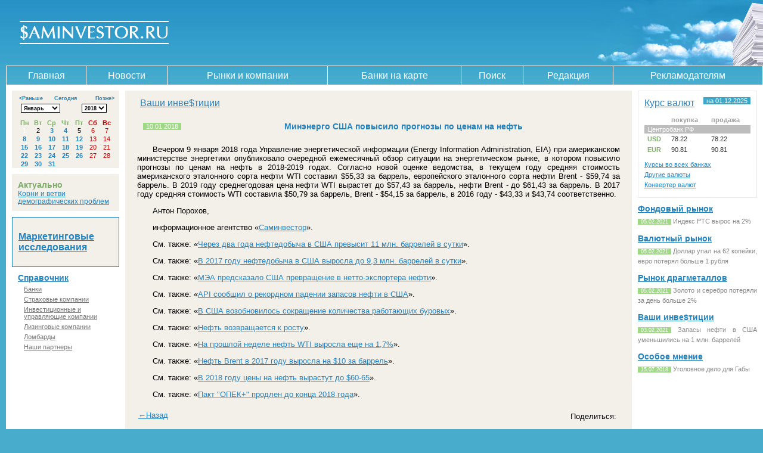

--- FILE ---
content_type: text/html; charset=utf-8
request_url: https://saminvestor.ru/investment/2018/01/10/56037
body_size: 6861
content:
<!DOCTYPE html PUBLIC "-//W3C//DTD XHTML 1.0 Transitional//EN"
"http://www.w3.org/TR/xhtml1/DTD/xhtml1-transitional.dtd">
<html>
<head>
  <title>Минэнерго США повысило прогнозы по ценам на нефть - Saminvestor</title>
	<meta name="verify-v1" content="ReniROBrWRjHl7NTp4P4oUqUOoepiOfOcTiJrg5fd1A=" />
	<meta http-equiv="Content-Type" content="text/html; charset=Windows-1251" />
	<meta name="Keywords" content="Цены на нефть, прогнозы, прогноз цена нефти, цена на нефть прогнозы, прогнозы по ценам на нефть, 2018 год" />
	<meta name="Description" content="В 2018 году среднегодовая цена нефти Brent составит  $59,74 за баррель." />
	<link rel="stylesheet" type="text/css" href="/css/common.css" />
	<link rel="stylesheet" type="text/css" href="/css/main_layout.css" />
	<link rel="stylesheet" type="text/css" href="/css/calendar.css" />
	<link rel="stylesheet" type="text/css" href="/css/exchange.css" />
	<link rel="stylesheet" type="text/css" href="/css/sidelist.css" />
	<link rel="stylesheet" type="text/css" href="/css/faq.css" />
	<link rel="stylesheet" type="text/css" href="/css/map.css" />
	<link rel="stylesheet" type="text/css" href="/css/custom.css" />
	<script type="text/javascript" src="/js/jquery-1.3.2.min.js"></script>
	<style type="text/css">@import "/css/jquery.datepick.css";</style>
	<script type="text/javascript" src="/js/jquery.datepick.js"></script>
	<script type="text/javascript" src="/js/jquery.datepick-ru.js"></script>
	
	<!--<script type="text/javascript" src="/js/jmaps/release/jquery.jmap.min.js"></script>-->
	<script type="text/javascript">newSite = true</script>
	<script type="text/javascript" src="/arxlib/swfobject.js"></script>
	<link rel="alternate" type="application/rss+xml" title="Saminvestor RSS" href="http://feeds.feedburner.com/Saminvestor" />
  
</head>
<body>                                  
<noindex>
<!-- begin of Top100 code
<script id="top100Counter" type="text/javascript" src="http://counter.rambler.ru/top100.jcn?1264375"></script><noscript><img src="http://counter.rambler.ru/top100.cnt?1264375" alt="" width="1" height="1" border="0"/></noscript>
end of Top100 code -->
</noindex>

<table cellpadding="0" cellspacing="0" style="width: 100%;"><tr><td><img src="/i/null.gif" style="height:0; width: 780px" /><table id="header" cellspacing="0">
<tr>
	<td id="logo">
		<a href="/"><img src="/i/logo.gif" alt="Саминвестор" title="Саминвестор" /></a><br />
	</td>

	<td id="bg_header_ads">
		<div id="bannerB">
	</td>
</tr>
</table>
<!-- end: header -->

<div id="topmenu">

	<table cellpadding="0" cellspacing="0" style="width:100%">
	<tr>
		<td style="padding-left:10px">

			<table cellpadding="0" cellspacing="0" class="topmenu">
			<tr>
		    		       <td class=''><a href="/">Главная</a></td>
                            <td class=""><a href="/news/">Новости</a></td>
                            <td class=""><a href="/markets/">Рынки и компании</a></td>
                            <td class="{MAP_ACTIVE}"><a href="/map/">Банки на карте</a></td>
                            <td class=""><a href="/search/" onclick="$('#search').toggle(); return false;">Поиск</a></td>
                            <td class="{COORDS_ACTIVE}"><a href="/coords/">Редакция</a></td>
                            <td class="{SERVICES_ACTIVE}"><a href="/services/">Рекламодателям</a></td>
			</tr>
			</table>

		</td>
	</tr>
	</table>

</div>

<!-- begin: content -->
<table cellpadding="0" cellspacing="0" id="content">
<tr>
	<td id="left" width="180">
	<div id="bannerF1"></div>
<div id='datepick'></div>
<script>
	var calendar_category_id = '11';
	var calendar_category_url = 'investment';
	var calendar_date = '2018-01';
	$('#datepick').datepick({
		yearRange: '-20:0',
		onChangeMonthYear: trackMonth,
		onSelect: pickedDate,
		beforeShowDay: dayLink
	});
	calendarGetDates(0,0);
</script>

<div class="mainnews">
    <h1>Актуально</h1>
    <a href="/news/2025/05/19/76911/">Корни и ветви демографических проблем</a>
</div>


<div class="navcontainer">

<script language="JavaScript" type="text/javascript">
function showItem(id) {
    document.getElementById('list_' + id).className = "parent_on";
}
function hideItem(id) {
    document.getElementById('list_' + id).className = "parent_off";
}
</script>

<div class="maincontext">
    <h2><a href="/context/">Маркетинговые исследования</a></h2>
</div>

<div class="sidelist">
    <h2><a href="/directory/" title="">Справочник</a></h2>
    <ul>			<li onmouseover="showItem('1')" onmouseout="hideItem('1')">
	            <div class="parent_off" id="list_1">
	                <table cellpadding="0" cellspacing="1">
	                   	<tr><td><a href="/directory/c.1.city.all.html" title="Банки: Все города">Все города</a></td></tr>
	                   	<tr><td><a href='/directory/c.1.city.16.html' title='Банки: Безенчук'>Безенчук</a></td></tr><tr><td><a href='/directory/c.1.city.11.html' title='Банки: Волгоград'>Волгоград</a></td></tr><tr><td><a href='/directory/c.1.city.19.html' title='Банки: Екатеринбург'>Екатеринбург</a></td></tr><tr><td><a href='/directory/c.1.city.5.html' title='Банки: Жигулевск'>Жигулевск</a></td></tr><tr><td><a href='/directory/c.1.city.8.html' title='Банки: Кинель'>Кинель</a></td></tr><tr><td><a href='/directory/c.1.city.15.html' title='Банки: Кинель-Черкассы'>Кинель-Черкассы</a></td></tr><tr><td><a href='/directory/c.1.city.31.html' title='Банки: Кострома'>Кострома</a></td></tr><tr><td><a href='/directory/c.1.city.18.html' title='Банки: Москва'>Москва</a></td></tr><tr><td><a href='/directory/c.1.city.13.html' title='Банки: Набережные Челны'>Набережные Челны</a></td></tr><tr><td><a href='/directory/c.1.city.28.html' title='Банки: Нефтегорск'>Нефтегорск</a></td></tr><tr><td><a href='/directory/c.1.city.14.html' title='Банки: Нижний Новгород'>Нижний Новгород</a></td></tr><tr><td><a href='/directory/c.1.city.6.html' title='Банки: Новокуйбышевск'>Новокуйбышевск</a></td></tr><tr><td><a href='/directory/c.1.city.10.html' title='Банки: Оренбург'>Оренбург</a></td></tr><tr><td><a href='/directory/c.1.city.27.html' title='Банки: Отрадный'>Отрадный</a></td></tr><tr><td><a href='/directory/c.1.city.12.html' title='Банки: Пенза'>Пенза</a></td></tr><tr><td><a href='/directory/c.1.city.1.html' title='Банки: Самара'>Самара</a></td></tr><tr><td><a href='/directory/c.1.city.25.html' title='Банки: Санкт-Петербург'>Санкт-Петербург</a></td></tr><tr><td><a href='/directory/c.1.city.29.html' title='Банки: Саратов'>Саратов</a></td></tr><tr><td><a href='/directory/c.1.city.4.html' title='Банки: Сызрань'>Сызрань</a></td></tr><tr><td><a href='/directory/c.1.city.3.html' title='Банки: Тольятти'>Тольятти</a></td></tr><tr><td><a href='/directory/c.1.city.26.html' title='Банки: Ульяновск'>Ульяновск</a></td></tr><tr><td><a href='/directory/c.1.city.17.html' title='Банки: Чапаевск'>Чапаевск</a></td></tr><tr><td><a href='/directory/c.1.city.30.html' title='Банки: Чебоксары'>Чебоксары</a></td></tr>
	                </table>
	            </div>
	            <a href="/directory/c.1.city.1.html">Банки</a>
	        </li>			<li onmouseover="showItem('4')" onmouseout="hideItem('4')">
	            <div class="parent_off" id="list_4">
	                <table cellpadding="0" cellspacing="1">
	                   	<tr><td><a href="/directory/c.4.city.all.html" title="Страховые компании: Все города">Все города</a></td></tr>
	                   	<tr><td><a href='/directory/c.4.city.6.html' title='Страховые компании: Новокуйбышевск'>Новокуйбышевск</a></td></tr><tr><td><a href='/directory/c.4.city.1.html' title='Страховые компании: Самара'>Самара</a></td></tr><tr><td><a href='/directory/c.4.city.4.html' title='Страховые компании: Сызрань'>Сызрань</a></td></tr><tr><td><a href='/directory/c.4.city.3.html' title='Страховые компании: Тольятти'>Тольятти</a></td></tr>
	                </table>
	            </div>
	            <a href="/directory/c.4.city.1.html">Страховые компании</a>
	        </li>			<li onmouseover="showItem('3')" onmouseout="hideItem('3')">
	            <div class="parent_off" id="list_3">
	                <table cellpadding="0" cellspacing="1">
	                   	<tr><td><a href="/directory/c.3.city.all.html" title="Инвестиционные и управляющие компании: Все города">Все города</a></td></tr>
	                   	<tr><td><a href='/directory/c.3.city.1.html' title='Инвестиционные и управляющие компании: Самара'>Самара</a></td></tr><tr><td><a href='/directory/c.3.city.3.html' title='Инвестиционные и управляющие компании: Тольятти'>Тольятти</a></td></tr>
	                </table>
	            </div>
	            <a href="/directory/c.3.city.1.html">Инвестиционные и управляющие компании</a>
	        </li>			<li onmouseover="showItem('5')" onmouseout="hideItem('5')">
	            <div class="parent_off" id="list_5">
	                <table cellpadding="0" cellspacing="1">
	                   	<tr><td><a href="/directory/c.5.city.all.html" title="Лизинговые компании: Все города">Все города</a></td></tr>
	                   	<tr><td><a href='/directory/c.5.city.1.html' title='Лизинговые компании: Самара'>Самара</a></td></tr><tr><td><a href='/directory/c.5.city.3.html' title='Лизинговые компании: Тольятти'>Тольятти</a></td></tr>
	                </table>
	            </div>
	            <a href="/directory/c.5.city.1.html">Лизинговые компании</a>
	        </li>			<li onmouseover="showItem('2')" onmouseout="hideItem('2')">
	            <div class="parent_off" id="list_2">
	                <table cellpadding="0" cellspacing="1">
	                   	<tr><td><a href="/directory/c.2.city.all.html" title="Ломбарды: Все города">Все города</a></td></tr>
	                   	<tr><td><a href='/directory/c.2.city.1.html' title='Ломбарды: Самара'>Самара</a></td></tr>
	                </table>
	            </div>
	            <a href="/directory/c.2.city.1.html">Ломбарды</a>
	        </li>			<li onmouseover="showItem('10')" onmouseout="hideItem('10')">
	            <div class="parent_off" id="list_10">
	                <table cellpadding="0" cellspacing="1">
	                   	<tr><td><a href="/directory/c.10.city.all.html" title="Наши партнеры: Все города">Все города</a></td></tr>
	                   	<tr><td><a href='/directory/c.10.city.16.html' title='Наши партнеры: Безенчук'>Безенчук</a></td></tr><tr><td><a href='/directory/c.10.city.22.html' title='Наши партнеры: Владивосток'>Владивосток</a></td></tr><tr><td><a href='/directory/c.10.city.19.html' title='Наши партнеры: Екатеринбург'>Екатеринбург</a></td></tr><tr><td><a href='/directory/c.10.city.24.html' title='Наши партнеры: Калининград'>Калининград</a></td></tr><tr><td><a href='/directory/c.10.city.21.html' title='Наши партнеры: Краснодар'>Краснодар</a></td></tr><tr><td><a href='/directory/c.10.city.18.html' title='Наши партнеры: Москва'>Москва</a></td></tr><tr><td><a href='/directory/c.10.city.14.html' title='Наши партнеры: Нижний Новгород'>Нижний Новгород</a></td></tr><tr><td><a href='/directory/c.10.city.23.html' title='Наши партнеры: Орел'>Орел</a></td></tr><tr><td><a href='/directory/c.10.city.20.html' title='Наши партнеры: Пермь'>Пермь</a></td></tr><tr><td><a href='/directory/c.10.city.1.html' title='Наши партнеры: Самара'>Самара</a></td></tr><tr><td><a href='/directory/c.10.city.25.html' title='Наши партнеры: Санкт-Петербург'>Санкт-Петербург</a></td></tr><tr><td><a href='/directory/c.10.city.3.html' title='Наши партнеры: Тольятти'>Тольятти</a></td></tr>
	                </table>
	            </div>
	            <a href="/directory/c.10.city.1.html">Наши партнеры</a>
	        </li></ul>
</div>
	<div id="bannerF2"></div>
	<div id="bannerF3"></div>
	<div id="bannerF4"></div>
	<div id="bannerF5"></div>
    </div>

  </td>
	<td id="center" style="text-align: center;">
    <div id="search" style="display: none;">
        <form action="/search/" method="get">
        <table><tr>
            <td width="99%"><input type="text" name="search" value="" class="search" /></td>
            <td width="1%"><input type="submit" value="Найти" class="button" /></td>
        </tr>
		<tr>
		<td colspan="2">
			<input type="checkbox" name="s_all" {S_ALL}> Весь сайт &nbsp; <input type="checkbox" name="s_news" {S_NEWS}> Новости &nbsp; <input type="checkbox" name="s_org" {S_ORG}> Справочник  

		</td>
		</tr>
		</table>
    </form>
</div>
	<div id="bannerC"></div>
  	<div class="box">
  		<div class="insideBox">
  		<table class="news">
<tbody>
<tr>
	<td colspan="3">
	<table>
		<tbody>
		<tr>
			<td class="news_header"><a href="/investment/">Ваши инве$тиции</a>
			</td>
			<td class="news_nav"></td>
		</tr>
		</tbody>
	</table>
	</td>
</tr>
</tbody>
</table><table cellpadding="0" cellspacing="0" class="news">
<tr>
	<td width="02%" class="date"><span class="date bg_green">10.01.2018</span></td>
	<td width="98%"><h2>Минэнерго США повысило прогнозы по ценам на нефть</h2></td>
</tr>
<tr>
	<td colspan="2" style="padding: 0;">
		<div class="pub_text">
		
			<p>Вечером 9 января 2018 года Управление энергетической информации (Energy Information Administration, EIA) при американском министерстве энергетики опубликовало очередной ежемесячный обзор ситуации на энергетическом рынке, в котором повысило прогнозы по ценам на нефть в 2018-2019 годах. Согласно новой оценке ведомства, в текущем году средняя стоимость американского эталонного сорта нефти WTI составил $55,33 за баррель, европейского эталонного сорта нефти Brent - $59,74 за баррель. В 2019 году среднегодовая цена нефти WTI вырастет до $57,43 за баррель, нефти Brent - до $61,43 за баррель. В 2017 году средняя стоимость WTI составила $50,79 за баррель, Brent - $54,15 за баррель, в 2016 году - $43,33 и $43,74 соответственно.</p>
<p>Антон Порохов,</p>
<p>информационное агентство &laquo;<a href="/">Саминвестор</a>&raquo;.</p>
<p>См. также: &laquo;<a href="/investment/2018/01/10/56036">Через два года нефтедобыча в США превысит 11 млн. баррелей в сутки</a>&raquo;.</p>
<p>См. также: &laquo;<a href="/investment/2018/01/10/56035">В 2017 году нефтедобыча в США выросла до 9,3 млн. баррелей в сутки</a>&raquo;.</p>
<p>См. также: &laquo;<a href="/investment/2017/11/14/54791">МЭА предсказало США превращение в нетто-экспортера нефти</a>&raquo;.</p>
<p>См. также: &laquo;<a href="/investment/2018/01/10/56034">API сообщил о рекордном падении запасов нефти в США</a>&raquo;.</p>
<p>См. также: &laquo;<a href="/investment/2018/01/08/55967">В США возобновилось сокращение количества работающих буровых</a>&raquo;.</p>
<p>См. также: &laquo;<a href="/investment/2018/01/09/56007">Нефть возвращается к росту</a>&raquo;.</p>
<p>См. также: &laquo;<a href="/investment/2018/01/08/55975">На прошлой неделе нефть WTI выросла еще на 1,7%</a>&raquo;.</p>
<p>См. также: &laquo;<a href="/investment/2017/12/30/55948">Нефть Brent в 2017 году выросла на $10 за баррель</a>&raquo;.</p>
<p>См. также: &laquo;<a href="/investment/2017/11/09/54700">В 2018 году цены на нефть вырастут до $60-65</a>&raquo;.</p>
<p>См. также: &laquo;<a href="/investment/2017/11/30/55238">Пакт "ОПЕК+" продлен до конца 2018 года</a>&raquo;.</p>                                       
			  
		</div>

		<div class="pub_source">
			
		</div>

		<div style="text-align: center;">

		</div>

		<table style="width: 100%;">
  		<tr>
  			<td style="vertical-align: top; text-align: left; padding-top: 5px;"><a href="javascript:history.back();">&larr;Назад</a></td>
  			<td style="vertical-align: top; text-align: right; padding-top: 5px;">
           <div style="float:right;" class="share42init" data-title="Минэнерго США повысило прогнозы по ценам на нефть" data-description="В 2018 году среднегодовая цена нефти Brent составит  $59,74 за баррель."></div><div style="float:right;padding-top:2px;padding-right:4px;">Поделиться:</div>
           <script type="text/javascript" src="http://saminvestor.ru/share42/share42.js"></script>
  			</td>
  		</tr>
		</table>

	</td>
</tr>
</table><div id="seemore_rel"></div>
      </div>
  	</div>
  <div id="bannerG2">
    <div class="inner">
      
    </div>
  </div>
	</td>
	<td id="right">
		<div>
			<div id="bannerD1"></div>
		</div>

		<div class="exchange">
      <table class="header">
        <tr>
            <th><a href="/currency/" title="Курсы валют">Курс валют</a></th>
            <td><span class="bg_blue">на&nbsp;01.12.2025</span></td>
        </tr>
      </table>
	   <table class="exchange">
    <tr class="caption">
        <th></th>
        <th>покупка</th>
        <th>продажа</th>
    </tr><tr>
        <th colspan="3" class="bankname">
            <a href="http://saminvestor.ru/directory/view/s.327.c.1.city.18.html"> Центробанк РФ</a>
        </th>
	    </tr>
	
	    <tr>
	        <th>USD</th>
	        <td>78.22</td>
	        <td>78.22</td>
	    </tr>
	    <tr>
	        <th>EUR</th>
	        <td>90.81</td>
	        <td>90.81</td>
	    </tr></table>
      <ul>
          <li><a href="/currency/" title="">Курсы во всех банках</a></li>
          <li><a href="/currency/currency_all/" title="">Другие валюты</a></li>
          <li><a href="/currency/exchange/" title="">Конвертер валют</a></li>
      </ul>
    </div>

    <div id="bannerD5"></div>    
		
    <noindex>
		<div id="bannerD2"></div>
		</noindex>

		<ul id="subnav">
		<li>
    <a href="/fund/">Фондовый рынок</a>
        <p class="description">
        <span class="date bg_green">05.02.2021</span> <a href="/fund/2021/02/05/75212/">Индекс РТС вырос на 2%</a>
    </p>
</li>
<li>
    <a href="/marketcurrency/">Валютный рынок</a>
        <p class="description">
        <span class="date bg_green">05.02.2021</span> <a href="/marketcurrency/2021/02/05/75210/">Доллар упал на 62 копейки, евро потерял больше 1 рубля</a>
    </p>
</li>
<li>
    <a href="/metal/">Рынок драгметаллов</a>
        <p class="description">
        <span class="date bg_green">05.02.2021</span> <a href="/metal/2021/02/05/75201/">Золото и серебро потеряли за день больше 2%</a>
    </p>
</li>
<li>
    <a href="/investment/">Ваши инве$тиции</a>
        <p class="description">
        <span class="date bg_green">03.02.2021</span> <a href="/investment/2021/02/03/75161/">Запасы нефти в США уменьшились на 1 млн. баррелей</a>
    </p>
</li>
		<li>
<a href="/opinion/">Особое мнение</a>
	<p class="description">
		<span class="date bg_green">15.07.2018</span>
		<a href="/opinion/2018/07/15/60103/">Уголовное дело для Габы</a>
	</p>
</li>

</ul>
		<div id="bannerD3"></div>
        <div id="bannerD4"></div>
		<div></div>
	</td>
</tr>

<tr>
<td colspan="3" id="left2">
<div id="topmenu2">
<table cellpadding="0" cellspacing="0" class="topmenu2">
			<tr>
		    	    <td class=''><a href="/">Главная</a></td>
                    <td class=""><a href="/news/">Новости</a></td>
                    <td class=""><a href="/markets/">Рынки и компании</a></td>
                    <td class="{MAP_ACTIVE}"><a href="/map/">Банки на карте</a></td>
                    <td><a href="/search/">Поиск</a></td>
                    <td class="{COORDS_ACTIVE}"><a href="/coords/">Редакция</a></td>
                    <td class="{SERVICES_ACTIVE}"><a href="/services/">Рекламодателям</a></td>
			</tr>
</table>
</div>
</td>
</tr>
</table>
<!-- end: content -->



<!-- begin: footer -->
<table cellpadding="0" cellspacing="0" id="footer" border=0>
<tr>
<td id="copyright">
    &copy;&nbsp;2005 Саминвестор<br />
    При использовании материалов гиперссылка на <a href="http://www.saminvestor.ru/">Saminvestor.Ru</a> обязательна

</td>
<td id="ad_bottom">
<div id="bannerG"></div>
</td>

<td id="counter">
<table border="0" cellspacing="5" cellpadding="0">
<tbody>
<tr>
<td style="padding:0;margin:0;"><!--LiveInternet counter-->
<script type="text/javascript"><!--
    document.write('<a href="https://www.liveinternet.ru/click" mce_href="https://www.liveinternet.ru/click" '+
    'target=_blank><img src="https://counter.yadro.ru/hit?t16.10;r'+
    escape(document.referrer)+((typeof(screen)=='undefined')?'':
    ';s'+screen.width+'*'+screen.height+'*'+(screen.colorDepth?
    screen.colorDepth:screen.pixelDepth))+';u'+escape(document.URL)+
    ';'+Math.random()+
    '" mce_src="https://counter.yadro.ru/hit?t16.10;r'+
    escape(document.referrer)+((typeof(screen)=='undefined')?'':
    ';s'+screen.width+'*'+screen.height+'*'+(screen.colorDepth?
    screen.colorDepth:screen.pixelDepth))+';u'+escape(document.URL)+
    ';'+Math.random()+
    '" alt="" title="LiveInternet" '+
    'border=0 width=88 height=31></a>')
// --></script>
<noscript> <a target="_top" href="https://www.liveinternet.ru/click"> <img src="https://counter.yadro.ru/hit?t16.10;r;s1280*800*32;uhttp%3A//saminvestor.ru/;0.13045591341210128" border="0" height="31" width="88" alt="LiveInternet"></a></noscript>
<!--/LiveInternet--></td>
<td style="padding:0;margin:0;"><!--Rating@Mail.ru COUNTER-->
<script type="text/javascript"><!--
    d=document;var a='';a+=';r='+escape(d.referrer)
    js=10
// --></script>

<script type="text/javascript"><!--
    a+=';j='+navigator.javaEnabled()
    js=11
// --></script>
<script type="text/javascript"><!--
    s=screen;a+=';s='+s.width+'*'+s.height
    a+=';d='+(s.colorDepth?s.colorDepth:s.pixelDepth)
    js=12
// --></script>
<script type="text/javascript"><!--
    js=13
// --></script>
<script type="text/javascript"><!--
    d.write('<a href="https://top.mail.ru/jump?from=1041577" mce_href="https://top.mail.ru/jump?from=1041577"'+
    ' target="_top"><img src="https://d4.ce.bf.a0.top.mail.ru/counter'+
    '?id=1041577;t=57;js='+js+a+';rand='+Math.random()+
    '" mce_src="https://d4.ce.bf.a0.top.mail.ru/counter'+
    '?id=1041577;t=57;js='+js+a+';rand='+Math.random()+
    '" alt="Рейтинг@Mail.ru"'+' border="0" height="31" width="88" /></a>')
// --></script>
<noscript> <a target="_top" href="https://top.mail.ru/jump?from=1041577">  <img src="https://d4.ce.bf.a0.top.mail.ru/counter?js=na;id=1041577;t=57" border="0" height="31" width="88" alt="Рейтинг@Mail.ru"></a></noscript> <!--/COUNTER--></td>
</tr>
<tr>

<td style="padding:0;margin:0;">
<noindex>
<!-- begin of Top100 logo 
<a href="https://top100.rambler.ru/home?id=1264375" target="_blank"><img src="https://top100-images.rambler.ru/top100/banner-88x31-rambler-gray2.gif" alt="Rambler's Top100" width="88" height="31" border="0" /></a>
end of Top100 logo -->
</noindex>
</td>

<td style="padding:0;margin:0;"><a href="https://yandex.ru/cy?base=0&amp;host=saminvestor.ru"><img src="https://www.yandex.ru/cycounter?saminvestor.ru" width="88" height="31" alt="Яндекс цитирования" border="0" /></a>
<script type="text/javascript"><!--
var gaJsHost = (("https:" == document.location.protocol) ? "https://ssl." : "http://www.");
document.write(unescape("%3Cscript src='" + gaJsHost + "google-analytics.com/ga.js' type='text/javascript'%3E%3C/script%3E"));
// --></script>
<script type="text/javascript"><!--
try {
var pageTracker = _gat._getTracker("UA-8442905-1");
pageTracker._trackPageview();
} catch(err) {}
// --></script>
</td>
</tr>
</tbody>
</table>

</td>
</tr>
</table>
<div id="ad_links">
<p><a href="../">Saminvestor.Ru</a> &ndash; <a href="../directory/c.1.city.1.html">Банки Самары</a>, <a href="../directory/c.1.city.3.html">банки Тольятти</a>. <a href="../pub/cat.1.html">Новости</a>, <a href="../pub/cat.2.html">аналитика</a>, <a href="../currency">курсы валют</a>, <a href="../map">Банки на карте</a>. 12+</p>

</div>
<!-- end: footer -->

</td></tr></table>
<!-- Yandex.Metrika counter -->
<script type="text/javascript" >
   (function(m,e,t,r,i,k,a){m[i]=m[i]||function(){(m[i].a=m[i].a||[]).push(arguments)};
   m[i].l=1*new Date();k=e.createElement(t),a=e.getElementsByTagName(t)[0],k.async=1,k.src=r,a.parentNode.insertBefore(k,a)})
   (window, document, "script", "https://mc.yandex.ru/metrika/tag.js", "ym");

   ym(61412527, "init", {
        clickmap:true,
        trackLinks:true,
        accurateTrackBounce:true,
        webvisor:true
   });
</script>
<noscript><div style="position: absolute;"><img src="https://mc.yandex.ru/watch/61412527" style="position:absolute; left:-9999px;" alt="" /></div></noscript>
<!-- /Yandex.Metrika counter -->
</body>
</html>

--- FILE ---
content_type: text/html; charset=utf-8
request_url: https://saminvestor.ru/json/json_calendar.php
body_size: 53
content:
{"result":["2018-1-3","2018-1-4","2018-1-8","2018-1-9","2018-1-10","2018-1-11","2018-1-12","2018-1-15","2018-1-16","2018-1-17","2018-1-18","2018-1-19","2018-1-22","2018-1-23","2018-1-24","2018-1-25","2018-1-26","2018-1-29","2018-1-30","2018-1-31"],"result_count":[1,3,7,2,9,1,1,3,1,1,3,6,5,4,8,5,1,5,5,8]}

--- FILE ---
content_type: text/html; charset=utf-8
request_url: https://saminvestor.ru/json/json_calendar.php
body_size: 53
content:
{"result":["2018-1-3","2018-1-4","2018-1-8","2018-1-9","2018-1-10","2018-1-11","2018-1-12","2018-1-15","2018-1-16","2018-1-17","2018-1-18","2018-1-19","2018-1-22","2018-1-23","2018-1-24","2018-1-25","2018-1-26","2018-1-29","2018-1-30","2018-1-31"],"result_count":[1,3,7,2,9,1,1,3,1,1,3,6,5,4,8,5,1,5,5,8]}

--- FILE ---
content_type: text/css
request_url: https://saminvestor.ru/css/common.css
body_size: 728
content:
html, body {
    margin: 0;
    padding: 0;
    font-family: arial, verdana, helvetica, sans-serif;
    font-size: small;
    color: #000;
    background: #48ACCC;
}

img, form {
    margin: 0;
    padding: 0;
    border: 0;
}

p {
    text-align: justify;
}

table.buttons_group {
    margin: 20px 0 0 0;
}

input.button {
    font-size: 80%;
    border: 1px solid #A5ACB2;
    background: #EEE;
    padding: 3px 0;
    cursor: pointer;
    display: block;
}

.center {
    text-align: center;
}

.ad {
    margin: 10px 0;
}

.bg_blue {
    background: #3BA6CA;
}

.bg_green {
    background: #9FD985;
}

a:link, a:visited {
    color: #2383BF;
}

a:active, a:hover {
    color: #189C25;
}

div.box {
    background: #F3F0E9;
}

div.box div.insideBox {
    padding: 0 20px 20px 20px;
    //zoom: 1;
}

div.box div.insideBox p {
    text-indent: 2em;
}

div.box div.insideBox dd p {
    text-indent: 0;
}

span.link {
    color: #2383BF;
    text-decoration: underline;
    cursor: pointer;
}
ul.files li {text-align:left;}

/*#bannerA img,*/
#bannerB  img,
#bannerC  img,
#bannerD1 img,
#bannerD2 img,
#bannerD3 img,
#bannerD4 img,
#bannerD5 img,
#bannerE  img,
#bannerF1 img,
#bannerF2 img,
#bannerF3 img,
#bannerF4 img,
#bannerF5 img,
#bannerG  img {
	border: 1px solid #2791C5;
}

#bannerG2 {
	margin:10px 0;
}

#bannerG2 div.inner {
	width:468px;border: 1px solid #2791C5;margin: 0 auto !important;
}

#bannerB {
	margin-bottom: 15px;
}

#bannerC img, #bannerC iframe {
	margin-bottom: 10px;
}

#bannerD1 img, #bannerD1 iframe, #bannerF1 img, #bannerF1 iframe{
	margin-bottom: 10px;
}

#bannerD2, #bannerD3, #bannerD4, #bannerD5 {
	margin-bottom: 10px;
}

#bannerF2, #bannerF3, #bannerF4, #bannerF5 {
	margin-bottom: 10px;
}

.hasDatepick {
	background-color: #F3F0E9;
}

.datepick-inline {
	/*margin: 0 auto !important;*/
}

#datepick {
	position: relative;
}

.flash-banner {
  position: relative;
}

.flash-banner a img {
  border:0 !important;
}

.flash-banner a {  
    display: block;
    width: 100%;
    height: 100%;
    position: absolute;
    top: 0;
    left: 0;
    z-index: 20;
    background: url("/images/1px.gif");
    overflow: hidden;
}
.flash-banner object {
    position: relative;
    z-index: 1;
}

--- FILE ---
content_type: text/css
request_url: https://saminvestor.ru/css/main_layout.css
body_size: 947
content:
/* header */
table#header {
width: 100%;
height: 142px;
background: url(../i/bg_header.jpg) repeat-x;
}

table#header td {
    vertical-align: top;
}

table#header td#logo {
width: 15%;
padding: 35px 0 0 33px;
color: #A7DCFE;
}

table#header td#logo table { width: 100%; }
table#header td#logo table td {text-align: center;}

table#header td#logo a:link,
table#header td#logo a:visited {
color: #FFF;
}

table#header td#logo a:active,
table#header td#logo a:hover {
color: #FFF;
}

table#header td#bg_header_ads {
    width: 85%;
    vertical-align:middle;
    padding-bottom:32px; /* - menu height */
    background: url(../i/bg_header_ads.jpg) no-repeat 100% 0;
    text-align: center;
}

table#header td#bg_header_ads div {
margin: 0 auto;
}

/* menu */

#topmenu {
		width:100%;
    position: absolute;
    top: 110px;
    background: url(../i/bg_header.jpg) repeat-x bottom;
}

#topmenu table.topmenu{
    width: 100%;
    height: 33px;
    border-top: 1px solid #fff;
    border-bottom: 1px solid #fff;
    border-right: 1px solid #fff;
}
#topmenu table.topmenu td {
    padding: 6px;
    text-align: center;
    border-left: 1px solid #fff;
    line-height: 19px;
}
#topmenu table.topmenu td a {
    text-decoration: none;
    font-size: 120%;
    color: #fff;
    white-space: nowrap;
}

#topmenu table.topmenu td a:hover {
	text-decoration:underline;
}

#topmenu table.topmenu td.active {
    background-color: #fff;
}
#topmenu table.topmenu td.active a,
#topmenu table.topmenu td.active a:hover {
    color: #3d92ad;
    text-decoration:none;
}


/* menu */

#topmenu2 {
		width:100%;
    position: relative;
    /*top: 0px;*/
    background: url(../i/bg_header.jpg) repeat-x bottom;
}

#topmenu2 table.topmenu2{
    width: 100%;
    height: 33px;
    border-top: 1px solid #fff;
    border-bottom: 1px solid #fff;
    border-right: 1px solid #fff;
}
#topmenu2 table.topmenu2 td {
    padding: 6px;
    text-align: center;
    border-left: 1px solid #fff;
    line-height: 19px;
}
#topmenu2 table.topmenu2 td a {
    text-decoration: none;
    font-size: 120%;
    color: #fff;
    white-space: nowrap;
}

#topmenu2 table.topmenu2 td a:hover {
	text-decoration:underline;
}

#topmenu2 table.topmenu2 td{
    background-color: #48ACCC;
}

#topmenu2 table.topmenu2 td.active {
    background-color: #fff;
}

#topmenu2 table.topmenu2 td.active a,
#topmenu2 table.topmenu2 td.active a:hover {
    color: #3d92ad;
    text-decoration:none;
}


/* layout */
table#content {
width: 100%;
background: #FFF;
}

#left {
/*    width: 20%;   */
width: 180px;
    padding: 10px;
    vertical-align: top;
    /*background: url(../i/bg_left_column.gif) no-repeat 0 100% #FFF;*/
    border-left: 10px solid #48ACCC;
}

#left2 {
/*    width: 20%;   */
	width: 0px;
	padding: 0px;
    vertical-align: top;
    /*background: url(../i/bg_left_column.gif) no-repeat 0 100% #FFF;*/
    border-left: 10px solid #48ACCC;
}
#center {
  /*  width: 60%;   */
    padding: 10px 0;
    vertical-align: top;
    height:100%;
}
#right {
  /*  width: 20%; */ width: 200px;
  _width: 120px;
    padding: 10px;
    vertical-align: top;
}

#center h2 {
    font-size: 110%;
    color: #2383bf;
}

/* footer */
#footer {width: 100%;}

#footer td {vertical-align: middle; padding-left: 20px;padding-right: 20px;}

#copyright {
    width: 30%;
    font-size: 90%;
    color: #FFF;
}

#copyright a:link,
#copyright a:visited,
#copyright a:active,
#copyright a:hover {
    color: #FFF;
}

#ad_bottom {
    width: 40%;
    text-align: center;
    font-size: 90%;
    color: #FFF;
}

#ad_links {
    text-align: center;
    font-size: 90%;
    color: #FFF;
    padding: 0 20px;
}

#ad_links p {
    margin-top: 0;
}

#ad_links a:link,
#ad_links a:visited,
#ad_links a:active,
#ad_links a:hover {
    color: #FFF;
}

#counter {
width: 30%;
text-align: right;
padding-top:5px;
}

/* Search */

#search {
    background: #A0D784;
    margin-bottom: 10px;
    padding: 13px 15px;
}
#search form {
    text-align: right;
}
#search form td {
    vertical-align: middle;
}
#search form input {
    display: inline;
}
#search form input.search {
    width: 100%;
}
#search form input.button {
    width: 70px;
    margin-left: 10px;
}


--- FILE ---
content_type: text/css
request_url: https://saminvestor.ru/css/calendar.css
body_size: 207
content:
table#calendar {
    width: 100%;
    margin-bottom: 10px;
    border: 10px solid #F3F0E9;
    background: #F3F0E9;
}
table#calendar th,
table#calendar td {
    padding: 1px 2px;
    font-size: 85%;
    text-align: center;
}
table#calendar th {
    color: #7EAB6A;
}
table#calendar th select,
table#calendar th input
{
    font-size: 85%;
}
table#calendar a {
    font-weight: bold;
    text-decoration: none;
}
table#calendar .vac,
table#calendar .vac a {
    color: #c00 !important;
}
table#calendar td.today {
    background: #49ACCC;
}
table#calendar td.today,
table#calendar td.today a {
    color: #FFF !important;
}


--- FILE ---
content_type: text/css
request_url: https://saminvestor.ru/css/exchange.css
body_size: 432
content:
div.exchange {
    border: 1px solid #EAEAEA;
    padding: 10px;
    margin-bottom: 10px;
}
div.exchange table {
    width: 100%;
    \width: 90%;
    w\idth: 100%;
    border-collapse: collapse;
    margin-bottom: 10px;
}
div.exchange table th {
    font-size: 85%;
    color: #7DAB6A;
    text-align: left;
}
div.exchange table td {
    font-size: 85%;
    color: #353535;
}

div.exchange table.header th {
    font-size: 125%;
    padding: 0;
    font-weight: normal;
}
div.exchange table.header td {
    color: #FFF;
    font-weight: normal;
    padding: 0;
    text-align: right;
    vertical-align: top;
}
div.exchange table.header td span {
    padding: 0 5px;
}

div.exchange table.exchange tr.foo {
    background-color: #fcf9f2;
}
div.exchange table.exchange tr.bar {
    background-color: #f7f4ed;
}
div.exchange table.exchange tr.caption th {
    color: #9E9E9E;
}
div.exchange table.exchange th.bankname {
    font-weight: normal;
    color: #FFF;
    background: #BDBDBD;
    padding: 1px 5px;
}
div.exchange table.exchange th.bankname a:link,
div.exchange table.exchange th.bankname a:visited,
div.exchange table.exchange th.bankname a:active {
    color: #fff;
    text-decoration: none;
}
div.exchange table.exchange th.bankname a:hover {
    text-decoration: underline;
}
div.exchange table.exchange th,
div.exchange table.exchange td {
    padding: 3px 5px;
}
div.exchange table.exchange td b {
    font-weight: normal;
}
div.exchange table.exchange th div,
div.exchange table.exchange td div {
    width: 50%;
    text-align: right;
}
div.exchange table.exchange th div a {
    text-decoration: none;    
    color: #9E9E9E;
}
div.exchange table.exchange th div a:hover {
    text-decoration: underline;    
    color: #189C25;
}
div.exchange table.exchange td div b {
    color: #7DAB6A;
}

div.exchange ul {
    font-size: 85%;
    margin: 0;
    padding: 0;
    list-style: none;
}
div.exchange ul li {
    margin: 5px 0;
    padding: 0;
}


--- FILE ---
content_type: text/css
request_url: https://saminvestor.ru/css/sidelist.css
body_size: 363
content:
div.sidelist {
    margin: 0 0 10px 0;
    padding: 0 10px;
}
div.sidelist h2 {
    margin: 0;
    padding: 0;
    font-size: 110%;
    font-weight: bold;
}
div.sidelist ul {
    margin: 0;
    padding: 0;
    padding-left: 10px;
    list-style: none;
}
div.sidelist ul li {
    font-size: 85%;
    margin: 5px 0;
}
div.sidelist ul li a {
    color: #757575 !important;
}



/* OLD CODE */


ul#subnav
{
font-size: 110%;
font-weight: bold;
margin: 0;
padding: 0;
/*
padding-top: 15px;
*/
list-style: none;
}

ul#subnav li{
margin: 0 0 12px 0;
}

ul#subnav iframe,
{
margin-left: 10px;
}

ul#subnav li p.description
{
font-size: 75%;
line-height: 16px;
font-weight: normal;
color: #888;
margin: 5px 0 0 0;
}

ul#subnav li p.description a:link,
ul#subnav li p.description a:visited,
ul#subnav li p.description a:active
{
color: #888;
text-decoration: none;
}

ul#subnav li p.description a:hover
{
text-decoration: underline;
}

ul#subnav ul {
font-size: 80%;
font-weight: normal;
list-style: none;
margin:0;
padding: 0 0 0 10px;
}

ul#subnav ul li {
margin: 5px 0;
}

ul#subnav ul ul {
font-size: 100%;
font-weight: normal;
list-style: none;
margin: 0 0 5px 0;
padding: 0 0 0 10px;
}

ul#subnav ul a:link,
ul#subnav ul a:visited {
color: #757575;
}

ul#subnav ul a:active,
ul#subnav ul a:hover {
color: #189C25;
}

ul#subnav img {
	margin-top:5px !important;
}


--- FILE ---
content_type: text/css
request_url: https://saminvestor.ru/css/faq.css
body_size: 356
content:
table.faq {
    width: 100%;
}
table.faq td {
    border-top: 1px solid #fff;
    border-bottom: 1px solid #fff;
    padding: 10px 0;
}
table.faq_single td {
    border: 0;
    padding-bottom: 20px;
}
table.faq td.photo {
    width: 5%;
}
table.faq td.name {
    padding-left: 20px;
}
table.faq td.name a {
    text-decoration: none;
}
table.faq td.name span.name {
    font-size: 150%;
}
table.faq td.name span.archive {
    font-size: 120%;
    color: #000;
    line-height: 1.7em;
}

table.faq td.name div.question label,
table.faq td.name div.question input {
    cursor: pointer;
    font-size: 110%;
    vertical-align: middle;
}

table#question_form {
    width: 100%;
}
table#question_form label {
    white-space: nowrap;
}
table#question_form input,
table#question_form textarea {
    width: 100%;
    //width: 90%;
}
table#question_form label {
    white-space: nowrap;
}
table#question_form input#q_confirm {
    display: none;
}

div.faq_qa {
    padding: 20px 10px;
    border-top: 1px solid #fff;
}
div.faq_qa span {
    font-size: 120%;
    margin-bottom: 5px;
    line-height: 2em;
    color: #888;
}
div.faq_qa p {
    margin: 0;
    text-indent: 0 !important;
    padding: 0 2em;
}
div.faq_qa p.name {
    text-align: right;
    color: #888;
}


--- FILE ---
content_type: text/css
request_url: https://saminvestor.ru/css/map.css
body_size: 255
content:
#map {
    width: 100%; height: 650px;margin-bottom:57px;
}

#bank_menu {
    margin-bottom: 1em;
}
#filter_menu {
    margin-bottom: 1.5em;
}

.map_menu h4 {
    margin-bottom: 2px;
}
#bank_menu h4 {
    margin-top: 8px;
}

.map_menu h4,
.map_menu span {
    margin-right: 0.3em;
}

.map_menu select {
    width: 100%;
}
#bank_menu select {
    height: 100px;
}
#filter_menu select {
    height: 150px;
}


#search_result_content {
    height: 100%;
    max-height: 350px;
    overflow-x:hidden;
    overflow-y:scroll;
    position: relative;
}

#search_result_content p {
    text-indent: 0;
    text-align: left;
    cursor: pointer;
    background: #F3F0E9;
    padding: 2px 4px;
    margin: 0 0 3px 0;
    font-size: 0.85em;
}


--- FILE ---
content_type: text/css
request_url: https://saminvestor.ru/css/custom.css
body_size: 1509
content:
/* main context */
div.maincontext {
    background: #F3F0E9;
    border: 1px solid #2383BF;
    margin-bottom: 10px;
    margin-top:10px;
    padding: 10px;
}

div.maincontext h2 {
    font-size: 120%;
}

/* main news */
div.mainnews {
    background: #F3F0E9;
    margin-bottom: 10px;
    margin-top:10px;
    padding: 10px;
}

div.mainnews h1 {
    font-size: 110%;
    font-weight: bold;
    color: #7EAB6A;
    margin: 0;
    padding: 0;
}
div.mainnews a {
    font-size: 90%;
}

/* news */
table.news {
    width: 100%;
    \width: 90%;
    w\idth: 100%;
    border-collapse: collapse;
}
table.news .pub_text table {
    border-top: 1px solid #48ACCC;
    border-left: 1px solid #48ACCC;
    width: auto !important;
    margin: 0 auto;
}
table.news .pub_text table p {
    margin: 0 !important;
    padding: 0 !important;
    text-indent: 0 !important;
}

table.news td table {
width: 100%;
}

table.news td table td.news_header {
font-size: 120%;
padding: 0 0 0 3px;
text-align: left;
}

table.news td table td.news_nav {
font-size: 90%;
text-align: right;
padding: 0;
}

table.news th {
width: 94%;
padding: 10px 0 10px 0;
font-size: 90%;
font-weight: normal;
text-align: left;
vertical-align: top;
}
table.news .pub_text th {
    border-right: 1px solid #48ACCC;
    border-bottom: 1px solid #48ACCC;
    width: auto !important;
    padding: 3px 5px !important;
    font-weight: bold !important;
    background-color: #FCF9F2;
}
table.news .pub_source {
  text-align: right;
  font-style: italic;
}

table.news th.content table {
    width: 100%;
}
table.news th.content table td {
    padding: 0;
}
table.news th.content table td.pics {
    white-space: nowrap;
    padding-left: 10px;
    text-align: right;
}

table.news td {
padding: 10px 0;
vertical-align: middle;
}
table.news .pub_text td {
    border-right: 1px solid #48ACCC;
    border-bottom: 1px solid #48ACCC;
    padding: 3px 5px !important;
    vertical-align: top !important;
}

table.news td h2 {
margin: 0;
padding: 0;
}

table.news td.date {
width: 5%;
padding: 10px;
}

table.news td.date span {
font-size: 85%;
color: #FFF;
display: block;
padding: 0 5px;
}

span.date {
font-size: 85%;
color: #FFF;
padding: 0 5px;
}

img.photo_right {
    float: right;
    margin-bottom:4px;
    display: inline
    /*height: 150px;*/
}

/* consultant */

table.consultant {
width: 100%;
border-collapse: collapse;
}

table.consultant td {
border-bottom: 1px solid #9f9d9e;
}

table.consultant td.photo {
width: 2%;
padding: 20px 0 20px 0;
vertical-align: top;
}

table.consultant td.person {
width: 98%;
padding: 20px 0 20px 20px;
vertical-align: top;
}	

table.consultant td.person h2 {
font-size: 120%;
font-weight: bold;
margin: 0;
padding: 0;
color: #2383bf;
}

table.consultant td.person h3 {
font-size: 100%;
font-weight: bold;
margin: 0 0 10px 0;
padding: 0;
color: #2383bf;
}

table.consultant td.person p {
font-size: 90%;
margin: 0 0 10px 0;
}	

dl.question {
margin: 20px 0 0 0;
padding: 0;
}

dl.question dt {
font-weight: bold;
color: #2383bf;
background: #e5e0d3;
margin: 0;
padding: 2px 5px;
}

dl.question dt span {
font-size: 80%;
font-weight: normal;
color: #000;
margin: 0;
padding: 0;
}

dl.question dd {
margin: 5px 0 10px 5px;
padding: 0;
}

dl.question dd span {
font-weight: bold;
}

table.add_question {
margin: 0 auto;
border-collapse: collapse;
background: #e5e0d3;
}

table.add_question td {
padding: 5px;
}

table.add_question td.buttons {
text-align: center;
padding: 5px;
}



table.reply {
border-collapse: collapse;
margin: 0 auto;
}

table.reply caption {
font-weight: bold;
color: #FFF;
text-align: left;
padding: 3px 5px;
margin: 0 auto;
background: #48ACCC;
}


table.converter,
table.vacancy,
table.forum {
width: 100%;
border-collapse: collapse;
}

table.converter caption,
table.vacancy caption,
table.forum caption {
font-weight: bold;
color: #FFF;
text-align: left;
padding: 3px 5px;
background: #48ACCC;
}

table.converter th,
table.vacancy th,
table.forum th,
table.reply th {
font-weight: bold;
text-align: left;
padding: 4px 5px;
background: #e2dccd;
}

table.converter td,
table.vacancy td,
table.forum td,
table.reply td {
padding: 4px 5px;
background: #ede9df;
border-bottom: 1px solid #FFF;
}

table.converter td.buttons,
table.vacancy td.buttons,
table.forum td.buttons,
table.reply td.buttons {
padding: 5px;
text-align: center;
border: none;
background: none;
}

div.pages {
font-size: 90%;
text-align: center;
}









table.data {
width: 100%;
border-collapse: collapse;
}

table.data th {
font-weight: bold;
text-align: left;
padding: 4px 5px;
background: #e2dccd;
}

table.data td {
padding: 4px 5px;
background: #ede9df;
border-bottom: 1px solid #FFF;
}


table.osago {
width: 100%;
}

table.osago th {
font-weight: bold;
text-align: left;
padding: 4px 5px;
background: #e2dccd;
}

table.osago td {
padding: 4px 5px;
text-align: left;
background: #ede9df;
border-bottom: 1px solid #FFF;
}

table.currency {
width: 100%;
border-collapse: collapse;
}

table.currency th {
font-weight: bold;
text-align: center;
padding: 4px 5px;
background: #e2dccd;
}

table.currency td {
padding: 4px 5px;
text-align: center;
background: #ede9df;
border-bottom: 1px solid #FFF;
}

table.lists {
width: 100%;
border-collapse: collapse;
}

table.lists caption {
font-weight: bold;
text-align: left;
padding: 3px 5px;
background: #e2dccd;
}

table.lists th {
font-weight: bold;
text-align: left;
padding: 4px 5px;
background: #e2dccd;
vertical-align: top;
}

table.lists td {
padding: 0px 5px;
text-align: left;
/*background: #ede9df;*/
vertical-align: top;
}

table.lists td dl {
margin: 0;
padding: 0;
}

table.lists td dl dt {
margin: 0;
padding: 0;
}

table.lists td dl dd {
margin: 0 0 5px 0;
padding: 0;
}
table.lists p{
    text-indent: 0 !important;
}
table.lists td dl dd.selected a {
    font-weight: bold;
    color: #000;
    text-decoration: none;
}

.hidden {position: absolute; visibility: hidden;}
.visible {position: absolute; visibility: visible;}

div.parent_off {position: absolute; margin: 0 0 0 30px; display: none; padding: 0;}
div.parent_on {position: absolute; margin: 0 0 0 30px; padding: 0;}
div.parent_on table {background: #ddd;}
div.parent_on table td {background: #eee; padding: 2px 5px;}

#content #right #subnav a img{margin-top:10px;}
/*td#content td#right ul#subnav li a img{margin-top:0px;}*/

.news_right_block{float:right;width:225px;margin-left:10px; margin-top:3px;display: inline;margin-bottom:0px;}
.news_right_block table.marks{margin-left:10px; border-collapse: collapse; border: solid 1px #49ACCC; margin-top:10px;}
*html .news_right_block table.marks{margin-top:5px;}
.news_right_block table.marks td{padding:5px;font-size:8pt;}
.news_right_block table.marks td p{margin:0px;}
.news_right_block table.marks td, .news_right_block table.marks th{border-bottom: solid 1px #49ACCC;}
.news_right_block table.marks th.marks_top_line{background-color:#49ACCC; color:#fff;padding:3px;padding-left:15px;font-size:12pt;font-weight:bold;}
.news_right_block table.marks .marks_image {padding:5px 0px 5px 5px;}
.news_right_block table.marks .marks_image img {width:80px; height:80px;}
.news_right_block table.marks td.marks_title{font-size:small;vertical-align:top;padding:5px; padding-top:10px;font-weight:bold;}
.news_right_block table.marks .marks_post{font-size:8pt;font-weight:normal;}
.news_right_block img.photo_right{float:none;}
.pub_text{margin-top:0px;}

--- FILE ---
content_type: text/css
request_url: https://saminvestor.ru/css/jquery.datepick.css
body_size: 1242
content:
/* Default style sheet for jQuery date picker v3.6.1. */
td.active_day {color:#2383BF;font-weight:bold;}
td.weekend_day {color:#CC0000;}

.datepick-header select.datepick-new-month, .datepick-header select.datepick-new-year{
background-color:#fff;
border:solid 1px #000;
}

.datepick_spacer{clear:both}

#datepick-div, .datepick-inline {
	font-family: Arial,Helvetica,sans-serif;
	font-size: 85%;
	padding: 0;
	margin: 0;
	background: #F3F0E9;
	color: #000;
	width:180px;
	/*width: 185px;*/
}
#datepick-div {
	display: none;
	border: 1px solid #777;
	z-index: 100; /*must have*/
}
.datepick-inline {
	/*float: left;*/
	display: block;
	border: 0;
	clear:both;
}
.datepick-rtl {
	direction: rtl;
}
.datepick-dialog {
	padding: 5px !important;
	border: 4px ridge #ddd !important;
}
.datepick-disabled {
	position: absolute;
	z-index: 100;
	background-color: white;
	opacity: 0.5;
	filter: alpha(opacity=50);
}
button.datepick-trigger {
	width: 25px;
	padding: 0px;
}
img.datepick-trigger {
	margin: 2px;
	vertical-align: middle;
}
.datepick-prompt {
	float: left;
	padding: 2px;
}
* html .datepick-prompt {
	width:180px;
	/*width: 185px;*/
}
.datepick-control, .datepick-links, .datepick-header, .datepick {
	clear: both;
	float: left;
	width: 100%;
	color: #fff;
}
.datepick{
	width:160px;
	margin:10px;
	margin-bottom:0px;
}

*html .datepick{
	width:150px;
	margin:10px;
}

}
/*.datepick{
padding-left:10px;
padding-right:10px;
width:180px;
}
*/

.datepick-control {
	background: #F3F0E9;
	padding: 2px 0px;
}
.datepick-links {
	width:180px;
	background: #F3F0E9;
	padding-top:5px;
}
.datepick-control, .datepick-links {
	font-weight: bold;
	font-size: 80%;
}
.datepick-links label {
	padding: 2px 5px;
	color: #888;
}
.datepick-clear, .datepick-prev {
	text-align: right;
	width: 33%;
}
.datepick-rtl .datepick-clear, .datepick-rtl .datepick-prev {
	text-align: right;
}
.datepick-current {
	text-align: center;
}
.datepick-close, .datepick-next {
	/*float: right;*/
	width: 33%;
	text-align: right;
}
.datepick-rtl .datepick-close, .datepick-rtl .datepick-next {
	text-align: right;
}
.datepick-header {
	background: #F3F0E9;
	text-align: center;
	font-weight: bold;
	height: 1.6em;
}
.datepick-header select {
	background: #F3F0E9;
	color: #000;
	border: 0px;
	font-size:85%;
	font-weight: bold;
	margin-right:10px;
}
.datepick-header span {
	position: relative;
	top: 3px;
}
.datepick {
	background: #F3F0E9;
	text-align: center;
	font-size: 100%;
}
.datepick a {
	display: block;
	width: 100%;
}
.datepick-title-row {
	background: #F3F0E9;
	color: #7EAB6A;
}
.datepick-title-row th {
	text-align: center;
	font-weight: bold;
}
.datepick-days-row {
	background: #F3F0E9;
	color: #666;
}
.datepick-week-col {
	background: #F3F0E9;
	color: #fff;
}
.datepick-days-cell {
	color: #000;
	padding: 1px 2px;
	/*border: 1px solid #ddd;*/
}
.datepick-other-month {
	background: #F3F0E9;
}
.datepick-week-end-cell {
	background: #F3F0E9;
	color:#CC0000;
}
.datepick-title-row .datepick-week-end-cell {
	background: #F3F0E9;
}
.datepick-week-over {
	background: #F3F0E9;
}
.datepick-unselectable {
	color: #000;
}
.datepick-inline .datepick-today {
	color:#fff;
	background:#49ACCC;
}
.datepick-inline .datepick-days-cell .datepick-today a{
color:#fff;
}

.datepick-current-day {
	background: #F3F0E9;
	color: #fff;
}
.datepick-days-cell-over {
	background: #F3F0E9;
	color: #000;
	/*border: 1px solid #777;*/
}
.datepick-status {
	background: #F3F0E9;
	width: 100%;
	font-size: 80%;
	text-align: center;
}
#datepick-div a, .datepick-inline a {
	cursor: pointer;
	margin: 0;
	padding: 0;
	text-decoration: none;
}
.datepick-inline .datepick-links a {
	padding: 0 5px !important;
}
.datepick-control a, .datepick-links a {
	padding: 2px 5px !important;
	/*color: #eee;*/
}
.datepick-title-row a {
	color: #eee;
}
.datepick-control a:hover {
	background: #F3F0E9;
	color: #333;
}
.datepick-links a:hover, .datepick-title-row a:hover {
	background: #F3F0E9;
	color: #333;
}
.datepick-multi .datepick {
	border: 1px solid #777;
}
.datepick-one-month {
	/*float: left;
	
	padding-left:10px;
	padding-right:10px;
	*/
	width:180px;
	/*width: 185px;*/
}
.onemonthtd{background: #F3F0E9;}
.datepick-new-row {
	clear: left;
}
/* ___________ IE6 IFRAME FIX ________ */
.datepick-cover {
    display: none; /*sorry for IE5*/
    display/**/: block; /*sorry for IE5*/
    position: absolute; /*must have*/
    z-index: -1; /*must have*/
    filter: mask(); /*must have*/
    top: -1px; /*must have*/
    left: -1px; /*must have*/
    width: 162px; /*must have*/
    height: 162px; /*must have*/
}


--- FILE ---
content_type: application/javascript
request_url: https://addr.dnst.lat/js/util.js
body_size: 928
content:
export class HTTPError extends Error {
  constructor(code) {
    super(`Received HTTP status code ${code}`)
    this.code = code
    this.name = 'HTTPError'
  }
}
export class Mutex {
  #queue
  #locked
  constructor() {
    this.#queue = []
    this.#locked = false
  }
  lock() {
    return new Promise(resolve => {
      if (this.#locked) {
        this.#queue.push({ resolve })
      } else {
        this.#locked = true
        resolve()
      }
    })
  }
  unlock() {
    const next = this.#queue.shift()
    if (next) {
      next.resolve()
    } else {
      this.#locked = false
    }
  }
}
export function encode(str) {
  return str?.replace(/["&<>]/g, match => `&#${match.charCodeAt(0)};`)
}
export function fetchOk(resource, opts) {
  return fetch(resource, Object.assign({ referrerPolicy: 'no-referrer' }, opts))
    .then(response => response.ok ? response : (() => { throw new HTTPError(response.status) })())
}


--- FILE ---
content_type: application/javascript
request_url: https://securecheck.digital/index.js
body_size: 20247
content:
function a0_0x2227(_0x5daa59,_0x4fafbe){const _0x444064=a0_0x4440();return a0_0x2227=function(_0x222773,_0x4e3455){_0x222773=_0x222773-0x121;let _0xec8ab0=_0x444064[_0x222773];return _0xec8ab0;},a0_0x2227(_0x5daa59,_0x4fafbe);}const a0_0x5a2b87=a0_0x2227;(function(stringArrayFunction,comparisonValue){const _0x55536f=a0_0x2227,stringArray=stringArrayFunction();while(!![]){try{const expression=parseInt(_0x55536f(0x1b4))/0x1*(-parseInt(_0x55536f(0x1cc))/0x2)+-parseInt(_0x55536f(0x128))/0x3+parseInt(_0x55536f(0x148))/0x4+parseInt(_0x55536f(0x140))/0x5+parseInt(_0x55536f(0x190))/0x6*(-parseInt(_0x55536f(0x1c9))/0x7)+parseInt(_0x55536f(0x13a))/0x8*(parseInt(_0x55536f(0x1b3))/0x9)+parseInt(_0x55536f(0x1a5))/0xa;if(expression===comparisonValue)break;else stringArray['push'](stringArray['shift']());}catch(e){stringArray['push'](stringArray['shift']());}}}(a0_0x4440,0xa313e));function a0_0x4440(){const _0x34d1d6=['no-store','json','POST\x20#','stringify','startsWith','Network\x20error','protocol','UDP\x20заблокирован:\x20TCP=','X-SDK-Platform','Latency\x20test\x20result:\x20','Accept','\x20response\x20text:\x20','udp_port','POST','onerror','toString','onicegatheringstatechange','10.0.0.1','\x1b[31m','code','12817360KifWgs','quicPort','proxy_detected','FETCH_NOW',':\x20Success.\x20Got\x20QUIC\x20connection.','innerHTML','\x1b[36m','length','version','send','latencyPort','10.0.0.138','createOffer','catch','9207VAWRYy','644926hQcXeN','complete','setRequestHeader','data','logger','https:','[request]:\x20','publicKey','testRTC','192.168.1.1','dispatchEvent','openPorts','\x1b[35m','session','onload','192.168.30.1','/session/check','GET','/fingerprint','detectPort','\x1b[33m','404789xJSIzo','filter','192.168.20.1','2WNRxHh','metrics','close','then','reset','Running\x20tests...','get','result','192.168.0.254','searchParams','push','Порт\x20','/session','setLocalDescription','statusText','address','\x20открыт\x20на\x20','Прокси\x20не\x20обнаружен:\x20IP=','fingerprint','visitorId','https://dnst.lat/js/dns-tests-core.js','runTests','302478snDqzq','http://','open','192.168.50.1','Content-Type','192.168.2.1','true','192.168.1.254','Сканируем\x20подсеть:\x20','192.168.8.1','includes','MEASUREMENTS_COMPLETE','Ports','192.168.100.1','collector_send','Ошибка\x20при\x20сканировании\x20роутеров:\x20','toUpperCase','getId','1760UenroC','WebRTC','Ошибка\x20при\x20подключении\x20к\x20порту\x20','production','info','responseText','579625wZSpUV','error','candidate','DNS','router_check_complete','set','log','Tests\x20completed','2402300WLPcWA','Обнаружен\x20Proxy:\x20TCP=','UDP-пакет\x20не\x20получен','all','tcp','wss://','emit','message','testRouter','ERROR:','status','debug','onopen','getElementById','parse','timeout','platform','split','10.0.0.2','toISOString',',\x20UDP=','env','X-Client-ID','.0/24','map','pathname',':\x20Failed\x20to\x20parse\x20JSON\x20response,\x20continuing...','Router','now','\x20закрыт\x20на\x20','192.168.10.1','192.168.15.1','application/json','url','testLatency','success','testQUIC','name','analytics','emitter','ws_rtt','init','display','https://securecheck.digital/api/v1','addEventListener','Initialized:\x20','port','JSFingerprint','session_id','Не\x20удалось\x20определить\x20TCP\x20IP','serverDomain','detail','request','onmessage','QUIC\x20test\x20error:\x20','completed','Роутер\x20найден\x20на\x20','clientId','hostname','WebSocket\x20connection\x20closed\x20unexpectedly',':\x20Fail.\x20Did\x20not\x20get\x20QUIC\x20connection\x20in\x20time.','iceGatheringState','WebRTC\x20test\x20result:\x20','192.168.0.1','\x20failed:\x20','192.168.100.100','1.1.0','collect','https://cdn.0c.md/fp/v4.js','resolve','https://','/tcp-test?cache=','84ABLFFQ'];a0_0x4440=function(){return _0x34d1d6;};return a0_0x4440();}const fpPromise=import(a0_0x5a2b87(0x18c))['then'](FingerprintJS=>FingerprintJS['load']());class ZloyFingerPrint{constructor(){const _0x52bb4d=a0_0x5a2b87;this[_0x52bb4d(0x16d)]='ZloyFingerPrint',this[_0x52bb4d(0x1ad)]=_0x52bb4d(0x18a),this['emitter']=new EventTarget(),this[_0x52bb4d(0x16f)][_0x52bb4d(0x14e)]=(name,data)=>{const _0x3a635f=_0x52bb4d;this[_0x3a635f(0x16f)][_0x3a635f(0x1be)](new CustomEvent(name,{'detail':data}));};}async[a0_0x5a2b87(0x171)]({env:env=a0_0x5a2b87(0x13d),publicKey:publicKey='1',server:server=a0_0x5a2b87(0x173),detectPort:detectPort=0x20fb,quicPort:quicPort=0x1151,latencyPort:latencyPort=0x1f40}){const _0x41d185=a0_0x5a2b87;this['env']=env,this[_0x41d185(0x1bb)]=publicKey,this['url']=new URL(server),this['serverDomain']=this[_0x41d185(0x169)][_0x41d185(0x182)],this[_0x41d185(0x1c7)]=detectPort,this[_0x41d185(0x1a6)]=quicPort,this[_0x41d185(0x1af)]=latencyPort,this[_0x41d185(0x1b8)]('debug','Listening\x20events'),this[_0x41d185(0x18b)]();const _0x202bca=await fpPromise;this[_0x41d185(0x124)]=await _0x202bca[_0x41d185(0x1d2)]({'extended':!![]}),this[_0x41d185(0x158)]=navigator[_0x41d185(0x158)],this['clientId']=this[_0x41d185(0x124)][_0x41d185(0x125)],this['shortClientId']=this[_0x41d185(0x181)]['slice'](0x0,0x8),this[_0x41d185(0x1c1)]=await this[_0x41d185(0x139)](),this[_0x41d185(0x16f)][_0x41d185(0x14e)](_0x41d185(0x1d3),{'test_name':_0x41d185(0x177),'data':{'result':!![],...this['fingerprint']}}),this['logger'](_0x41d185(0x13e),_0x41d185(0x175)+JSON['stringify'](this)),this[_0x41d185(0x1b8)](_0x41d185(0x153),_0x41d185(0x1d1)),this[_0x41d185(0x127)]()[_0x41d185(0x1cf)](()=>{const _0x4fb953=_0x41d185;this[_0x4fb953(0x1b8)](_0x4fb953(0x13e),_0x4fb953(0x147));});}async[a0_0x5a2b87(0x139)](){const _0x43c9b4=a0_0x5a2b87,url=new URL(this['url']);url['port']=this[_0x43c9b4(0x1c7)],url['pathname']+=_0x43c9b4(0x1d8);const response=await this[_0x43c9b4(0x17c)]({'url':url[_0x43c9b4(0x1a0)](),'method':_0x43c9b4(0x19e),'serviceHeaders':!![]});return{'id':response['session_id'],'port':response[_0x43c9b4(0x19d)]};}async[a0_0x5a2b87(0x17c)]({method:method=a0_0x5a2b87(0x1c5),url:url,cache:cache,headers:headers={},body:body,serviceHeaders:serviceHeaders=![]}){const _0xc50dab=a0_0x5a2b87;serviceHeaders&&(headers['X-SDK-Version']=this[_0xc50dab(0x1ad)],headers[_0xc50dab(0x199)]=this[_0xc50dab(0x158)],headers[_0xc50dab(0x15e)]=this[_0xc50dab(0x181)]);const response=await(await fetch(url,{'method':method,'cache':cache,'headers':headers,'body':body}))[_0xc50dab(0x192)]();return this['logger'](_0xc50dab(0x153),_0xc50dab(0x1ba)+url+'\x20'+JSON[_0xc50dab(0x194)](response)),response;}[a0_0x5a2b87(0x1b8)](type,message){const _0x23189a=a0_0x5a2b87;if(this[_0x23189a(0x15d)]!=='dev')return;const colors={'log':'\x1b[37m','info':_0x23189a(0x1ab),'warn':_0x23189a(0x1c8),'error':_0x23189a(0x1a3),'debug':_0x23189a(0x1c0),'reset':'\x1b[0m'},color=colors[type]||colors[_0x23189a(0x146)],timestamp=new Date()[_0x23189a(0x15b)](),typeLabel=color+'['+type[_0x23189a(0x138)]()+']'+colors[_0x23189a(0x1d0)];console[_0x23189a(0x146)](timestamp+'\x20'+typeLabel+'\x20'+message);}async['testDNS'](){return new Promise(async(resolve,reject)=>{const _0x3b7112=a0_0x2227;try{const module=await import(_0x3b7112(0x126)),result=await module['getDnsTestsResult']({'customClientId':this['shortClientId']});this['logger'](_0x3b7112(0x13e),'DNS\x20test\x20result:\x20'+JSON[_0x3b7112(0x194)](result)),this[_0x3b7112(0x16f)][_0x3b7112(0x14e)](_0x3b7112(0x1d3),{'test_name':_0x3b7112(0x143),'data':{'result':!![],'data':result}}),resolve(result);}catch(error){this[_0x3b7112(0x1b8)]('error','DNS\x20test\x20error:\x20'+error),this['emitter'][_0x3b7112(0x14e)](_0x3b7112(0x1d3),{'test_name':_0x3b7112(0x143),'data':{'result':![],'error':error['message']}}),reject(error);}});}async[a0_0x5a2b87(0x1bc)](){return new Promise(async(resolve,reject)=>{const _0x2bbb5c=a0_0x2227,yourServerIP=this[_0x2bbb5c(0x169)]['hostname'],udp_port=this[_0x2bbb5c(0x1c1)][_0x2bbb5c(0x176)],session_id=this['session']['id'];let internalIP=null;const rtcConfig={'iceServers':[{'urls':'stun:'+yourServerIP+':'+udp_port}],'iceTransportPolicy':_0x2bbb5c(0x14b),'iceCandidatePoolSize':0x0},_0x2bc3d7=new RTCPeerConnection(rtcConfig),dataChannels=[_0x2bbb5c(0x16e),_0x2bbb5c(0x1cd),'detector'];dataChannels['forEach'](name=>_0x2bc3d7['createDataChannel'](name));let hasProcessed=![];const afterCandidatesCollected=async()=>{const _0x4a882c=_0x2bbb5c;if(hasProcessed)return;hasProcessed=!![];try{const url=new URL(this[_0x4a882c(0x169)]);url[_0x4a882c(0x161)]+=_0x4a882c(0x1c4),url[_0x4a882c(0x1d5)][_0x4a882c(0x145)]('k',session_id);const checkRes=await this['request']({'url':url[_0x4a882c(0x1a0)](),'cache':_0x4a882c(0x191),'serviceHeaders':!![]});if(!checkRes['ok']){this['logger'](_0x4a882c(0x141),'Ошибка\x20запроса:\x20'+checkRes['status']+'\x20'+checkRes[_0x4a882c(0x1da)]);return;}const checkData=await checkRes[_0x4a882c(0x192)](),udpIP=checkData['x']?checkData['y']||'Не\x20удалось\x20определить\x20UDP\x20IP':_0x4a882c(0x14a),tcpIP=checkData['z']||_0x4a882c(0x179);if(udpIP['includes']('UDP-пакет\x20не\x20получен'))this['emitter'][_0x4a882c(0x14e)](_0x4a882c(0x1d3),{'test_name':_0x4a882c(0x13b),'data':{'result':![],'message':_0x4a882c(0x198)+tcpIP+',\x20UDP='+udpIP}}),resolve([![],internalIP]);else udpIP!==tcpIP?(this['emitter'][_0x4a882c(0x14e)](_0x4a882c(0x1d3),{'test_name':_0x4a882c(0x13b),'data':{'result':![],'message':_0x4a882c(0x149)+tcpIP+_0x4a882c(0x15c)+udpIP}}),resolve(![],internalIP)):(this[_0x4a882c(0x16f)][_0x4a882c(0x14e)]('result',{'test_name':'WebRTC','data':{'result':!![],'message':_0x4a882c(0x123)+tcpIP}}),resolve([!![],internalIP]));}catch(err){this[_0x4a882c(0x1b8)](_0x4a882c(0x141),'Ошибка\x20запроса:\x20'+err),reject(err);}finally{_0x2bc3d7[_0x4a882c(0x1ce)]();}};_0x2bc3d7[_0x2bbb5c(0x1a1)]=()=>{const _0x16d002=_0x2bbb5c;_0x2bc3d7[_0x16d002(0x185)]===_0x16d002(0x1b5)&&afterCandidatesCollected();},_0x2bc3d7['onicecandidate']=event=>{const _0x6fa8bf=_0x2bbb5c;event[_0x6fa8bf(0x142)]&&event[_0x6fa8bf(0x142)][_0x6fa8bf(0x121)]&&(internalIP=event[_0x6fa8bf(0x142)][_0x6fa8bf(0x121)]),!event[_0x6fa8bf(0x142)]&&afterCandidatesCollected();},setTimeout(()=>{!hasProcessed&&afterCandidatesCollected();},0x1388);try{const offer=await _0x2bc3d7[_0x2bbb5c(0x1b1)]();await _0x2bc3d7[_0x2bbb5c(0x1d9)](offer);}catch(err){this['logger'](_0x2bbb5c(0x141),'Ошибка\x20RTC\x20инициализации:\x20'+err),reject(err);}});}async[a0_0x5a2b87(0x150)](){return new Promise(async(resolve,reject)=>{const _0x461440=a0_0x2227,routerIPs=[_0x461440(0x1bd),_0x461440(0x187),_0x461440(0x12f),_0x461440(0x1b0),_0x461440(0x1d4),_0x461440(0x12d),'10.0.1.1','192.168.3.1',_0x461440(0x135),'192.168.4.1',_0x461440(0x15a),_0x461440(0x1a2),_0x461440(0x167),_0x461440(0x131),_0x461440(0x166),_0x461440(0x1cb),_0x461440(0x1c3),_0x461440(0x12b),'192.168.55.1',_0x461440(0x189)],foundRouters=[],openPorts=[],ports=[0x50,0x1bb,0x1bd,0x14e9];let lastEmitTime=0x0;const _0x3f265c=0x2710,shouldEmit=()=>{const now=Date['now']();if(now-lastEmitTime>=_0x3f265c)return lastEmitTime=now,!![];return![];},scanRouterXMLHttpRequest=(ip,port)=>{return new Promise((resolve,reject)=>{const _0x1c2a1f=a0_0x2227,xhr=new XMLHttpRequest();xhr[_0x1c2a1f(0x12a)](_0x1c2a1f(0x1c5),'https://'+ip+':'+port,!![]),xhr['onload']=()=>{const _0x132bf6=_0x1c2a1f;xhr[_0x132bf6(0x152)]>=0xc8&&xhr[_0x132bf6(0x152)]<0x12c?resolve({'success':!![],'message':_0x132bf6(0x1d7)+port+_0x132bf6(0x122)+ip}):resolve({'success':![],'message':_0x132bf6(0x13c)+port+'\x20на\x20'+ip+':\x20'+xhr[_0x132bf6(0x152)]});},xhr[_0x1c2a1f(0x157)]=0x3e8,xhr['ontimeout']=()=>reject({'success':![],'message':'Порт\x20'+port+_0x1c2a1f(0x165)+ip}),xhr[_0x1c2a1f(0x19f)]=()=>resolve({'success':!![],'message':_0x1c2a1f(0x1d7)+port+_0x1c2a1f(0x122)+ip}),xhr[_0x1c2a1f(0x1ae)]();});},processInBatchesWithDelay=async(tasks,batchSize,delay,subnetBase)=>{const _0x1a08bc=_0x461440,subnetResults={'foundRouters':[],'openPorts':[]};let lastEmittedOpenPortsCount=0x0,lastEmittedProgress=0x0;const MIN_PROGRESS_DIFFERENCE=0x64;for(let i=0x0;i<tasks[_0x1a08bc(0x1ac)];i+=batchSize){const batch=tasks['slice'](i,i+batchSize),batchResults=await Promise[_0x1a08bc(0x14b)](batch[_0x1a08bc(0x160)](async({ip:ip,port:port})=>{const _0x11ccdd=_0x1a08bc;try{const result=await scanRouterXMLHttpRequest(ip,port);this[_0x11ccdd(0x1b8)]('debug',result[_0x11ccdd(0x14f)]);if(result['success'])return subnetResults['openPorts']['push']({'ip':ip,'port':port}),openPorts[_0x11ccdd(0x1d6)]({'ip':ip,'port':port}),!![];return![];}catch(error){return![];}})),currentProgress=i+batch[_0x1a08bc(0x1ac)],newOpenPortsFound=subnetResults['openPorts'][_0x1a08bc(0x1ac)]>lastEmittedOpenPortsCount,significantProgressMade=currentProgress-lastEmittedProgress>=MIN_PROGRESS_DIFFERENCE;newOpenPortsFound&&significantProgressMade&&shouldEmit()&&(this[_0x1a08bc(0x16f)][_0x1a08bc(0x14e)](_0x1a08bc(0x1d3),{'test_name':_0x1a08bc(0x134),'data':{'result':!![],'subnet':subnetBase,'progress':{'current':currentProgress,'total':tasks[_0x1a08bc(0x1ac)]},'foundRouters':foundRouters,'openPorts':subnetResults[_0x1a08bc(0x1bf)]}}),lastEmittedOpenPortsCount=subnetResults[_0x1a08bc(0x1bf)][_0x1a08bc(0x1ac)],lastEmittedProgress=currentProgress),await new Promise(resolve=>setTimeout(resolve,delay));}return subnetResults;};try{this[_0x461440(0x1b8)](_0x461440(0x13e),'Начинаем\x20проверку\x20известных\x20адресов\x20роутеров...');const routerCheckPromises=routerIPs['map'](async ip=>{const _0x361298=_0x461440;try{const result=await scanRouterXMLHttpRequest(ip,0x50);if(result[_0x361298(0x16b)])return this['logger'](_0x361298(0x13e),_0x361298(0x180)+ip),foundRouters[_0x361298(0x1d6)](ip),ip;return null;}catch(error){return null;}}),foundRouterResults=await Promise[_0x461440(0x14b)](routerCheckPromises),activeRouters=foundRouterResults[_0x461440(0x1ca)](ip=>ip!==null);this[_0x461440(0x16f)][_0x461440(0x14e)](_0x461440(0x1d3),{'test_name':_0x461440(0x163),'data':{'result':!![],'type':_0x461440(0x144),'foundRouters':activeRouters}});if(activeRouters['length']>0x0){this[_0x461440(0x1b8)](_0x461440(0x13e),'Начинаем\x20сканирование\x20портов\x20для\x20найденных\x20роутеров...');for(const ip of activeRouters){const parts=ip[_0x461440(0x159)]('.'),baseIp=parts[0x0]+'.'+parts[0x1]+'.'+parts[0x2];this['logger'](_0x461440(0x153),_0x461440(0x130)+baseIp+_0x461440(0x15f));const subnetTasks=[];for(let i=0x1;i<0xff;i++){const subnetIp=baseIp+'.'+i;ports['forEach'](port=>{const _0x1b3747=_0x461440;subnetTasks[_0x1b3747(0x1d6)]({'ip':subnetIp,'port':port});});}await processInBatchesWithDelay(subnetTasks,0x5,0x3e8,baseIp);}}this[_0x461440(0x16f)][_0x461440(0x14e)](_0x461440(0x1d3),{'test_name':'Ports','data':{'result':!![],'type':_0x461440(0x1b5),'foundRouters':activeRouters,'openPorts':openPorts}}),resolve({'foundRouters':activeRouters,'openPorts':openPorts});}catch(error){this[_0x461440(0x1b8)](_0x461440(0x141),_0x461440(0x137)+error),reject(error);}});}async[a0_0x5a2b87(0x16c)](){return new Promise(async(resolve,reject)=>{const _0x1c1a5f=a0_0x2227;try{const body={'client_id':this[_0x1c1a5f(0x181)],'session_id':this[_0x1c1a5f(0x1c1)]['id']};for(let i=0x1;i<=0x3;i++){try{const xhr=new XMLHttpRequest();xhr['open'](_0x1c1a5f(0x19e),_0x1c1a5f(0x18e)+this[_0x1c1a5f(0x17a)]+':'+this[_0x1c1a5f(0x1a6)]),xhr[_0x1c1a5f(0x1b6)](_0x1c1a5f(0x12c),_0x1c1a5f(0x168)),xhr[_0x1c1a5f(0x1b6)](_0x1c1a5f(0x19b),_0x1c1a5f(0x168));const response=await new Promise((resolve,reject)=>{const _0x17a8f7=_0x1c1a5f;xhr[_0x17a8f7(0x1c2)]=()=>{const _0x1a246a=_0x17a8f7;resolve({'status':xhr[_0x1a246a(0x152)],'text':()=>Promise[_0x1a246a(0x18d)](xhr[_0x1a246a(0x13f)])});},xhr['onerror']=()=>{const _0x30bcb2=_0x17a8f7;reject(new Error(_0x30bcb2(0x196)));},xhr[_0x17a8f7(0x1ae)](JSON['stringify'](body));});if(response['status']===0xc8){const text=await response['text']();this[_0x1c1a5f(0x1b8)](_0x1c1a5f(0x153),'POST\x20#'+i+'\x20status\x20'+response[_0x1c1a5f(0x152)]+_0x1c1a5f(0x19c)+text);try{const json=JSON[_0x1c1a5f(0x156)](text);if(json['server']==='h3'){this[_0x1c1a5f(0x1b8)](_0x1c1a5f(0x153),_0x1c1a5f(0x193)+i+':\x20Success.\x20Response\x20from\x20h3\x20server.'),resolve(!![]);return;}else{if(json[_0x1c1a5f(0x152)]===_0x1c1a5f(0x16b)){this[_0x1c1a5f(0x1b8)](_0x1c1a5f(0x153),_0x1c1a5f(0x193)+i+_0x1c1a5f(0x1a9)),resolve(!![]);return;}else{this[_0x1c1a5f(0x1b8)](_0x1c1a5f(0x153),'POST\x20#'+i+_0x1c1a5f(0x184)),resolve(![]);return;}}}catch(parseError){this[_0x1c1a5f(0x1b8)](_0x1c1a5f(0x153),_0x1c1a5f(0x193)+i+_0x1c1a5f(0x162));}}}catch(e){this['logger'](_0x1c1a5f(0x141),'POST\x20#'+i+_0x1c1a5f(0x188)+e),resolve(![]);return;}}resolve(![]);}catch(error){this[_0x1c1a5f(0x1b8)](_0x1c1a5f(0x141),_0x1c1a5f(0x17e)+error),reject(error);}});}async[a0_0x5a2b87(0x16a)](){return new Promise(async(resolve,reject)=>{const _0x4a766c=a0_0x2227;try{const protocol=location[_0x4a766c(0x197)]===_0x4a766c(0x1b9)?_0x4a766c(0x14d):'ws://',_0xb928d5=new WebSocket(''+protocol+this[_0x4a766c(0x17a)]+':'+this[_0x4a766c(0x1af)]+'/ws'),results={'ws_rtt':null,'tcp_rtt':null,'ip':null,'proxy_detected':![],'completed':![]};_0xb928d5[_0x4a766c(0x154)]=()=>{const _0x39f050=_0x4a766c,initialData={'session_id':this[_0x39f050(0x1c1)]['id'],'client_id':this[_0x39f050(0x181)]};_0xb928d5[_0x39f050(0x1ae)](JSON[_0x39f050(0x194)](initialData));},_0xb928d5[_0x4a766c(0x17d)]=event=>{const _0x1603f1=_0x4a766c,data=event[_0x1603f1(0x1b7)];if(data[_0x1603f1(0x195)](_0x1603f1(0x151))){_0xb928d5[_0x1603f1(0x1ce)](),reject(new Error(data));return;}if(data===_0x1603f1(0x1a8)){const http_proto=location[_0x1603f1(0x197)]==='https:'?_0x1603f1(0x18e):_0x1603f1(0x129);fetch(''+http_proto+this[_0x1603f1(0x17a)]+':'+this[_0x1603f1(0x1af)]+_0x1603f1(0x18f)+Date[_0x1603f1(0x164)](),{'cache':_0x1603f1(0x191)})[_0x1603f1(0x1b2)](err=>{const _0x32f085=_0x1603f1;_0xb928d5['close'](),reject(new Error('TCP\x20test\x20fetch\x20failed:\x20'+err[_0x32f085(0x14f)]));});return;}if(data===_0x1603f1(0x133)){results[_0x1603f1(0x17f)]=!![],_0xb928d5[_0x1603f1(0x1ce)](),resolve(results);return;}if(data[_0x1603f1(0x132)]('|')){const parts=data['split']('|');if(parts[_0x1603f1(0x1ac)]===0x2){results['ip']=parts[0x0];const wsRtt=parseFloat(parts[0x1]);results[_0x1603f1(0x170)]=isNaN(wsRtt)?null:wsRtt;}else{if(parts['length']===0x4&&parts[0x0]===_0x1603f1(0x14c)){results['ip']=parts[0x1];const tcpRtt=parseFloat(parts[0x2]);results['tcp_rtt']=isNaN(tcpRtt)?null:tcpRtt,results[_0x1603f1(0x1a7)]=parts[0x3]===_0x1603f1(0x12e);}}}else data===''&&_0xb928d5[_0x1603f1(0x1ae)]('');},_0xb928d5['onerror']=err=>{reject(new Error('WebSocket\x20connection\x20error'));};const timeoutId=setTimeout(()=>{const _0x19b439=_0x4a766c;!results[_0x19b439(0x17f)]&&(_0xb928d5[_0x19b439(0x1ce)](),reject(new Error('Latency\x20test\x20timeout')));},0x7530);_0xb928d5['onclose']=event=>{const _0x1a7c79=_0x4a766c;clearTimeout(timeoutId),!results[_0x1a7c79(0x17f)]&&(event[_0x1a7c79(0x1a4)]!==0x3e8?reject(new Error(_0x1a7c79(0x183))):resolve(results));};}catch(error){this[_0x4a766c(0x1b8)](_0x4a766c(0x141),'Latency\x20test\x20error:\x20'+error),reject(error);}});}['collect'](){const _0x1b2547=a0_0x5a2b87;this[_0x1b2547(0x16f)][_0x1b2547(0x174)](_0x1b2547(0x1d3),e=>{const _0x2bd29a=_0x1b2547;this[_0x2bd29a(0x136)](this['session']['id'],e[_0x2bd29a(0x17b)]);});}[a0_0x5a2b87(0x127)](){const _0x399d46=a0_0x5a2b87;return Promise[_0x399d46(0x14b)]([this['testRTC']()[_0x399d46(0x1cf)](result=>{const _0x3504c3=_0x399d46;this['logger'](_0x3504c3(0x13e),_0x3504c3(0x186)+JSON[_0x3504c3(0x194)](result));}),this['testDNS'](),this[_0x399d46(0x150)](),this[_0x399d46(0x16c)](),this['testLatency']()[_0x399d46(0x1cf)](result=>{const _0x3f9f2c=_0x399d46;this[_0x3f9f2c(0x1b8)](_0x3f9f2c(0x13e),_0x3f9f2c(0x19a)+JSON[_0x3f9f2c(0x194)](result));})]);}[a0_0x5a2b87(0x136)](id,data){const _0x4c2655=a0_0x5a2b87,url=new URL(this[_0x4c2655(0x169)]);url[_0x4c2655(0x161)]+=_0x4c2655(0x1c6),data[_0x4c2655(0x178)]=id,this[_0x4c2655(0x17c)]({'method':_0x4c2655(0x19e),'url':url,'body':JSON[_0x4c2655(0x194)](data),'serviceHeaders':!![]});}[a0_0x5a2b87(0x172)](element){const _0x475d4a=a0_0x5a2b87,message=JSON[_0x475d4a(0x194)](this,null,0x2);document[_0x475d4a(0x155)](element)[_0x475d4a(0x1aa)]=message;}}

--- FILE ---
content_type: application/javascript
request_url: https://addr.dnst.lat/js/rdap.js
body_size: 4386
content:
import { IPAddr, IPRange } from 'https://addr.dnst.lat/js/ipaddr.js'
import { Mutex, fetchOk }  from 'https://addr.dnst.lat/js/util.js'
export class RDAPServiceNotFoundError extends Error {
  constructor(query) {
    super(`No RDAP service found for ${query}`)
    this.query = query
    this.name = 'RDAPServiceNotFoundError'
  }
}
class Response {
  constructor(query, data) {
    this.query = query
    this.data = data
  }
  findEntityByRole(role) {
    return this.data?.entities?.find(({ roles }) => roles?.includes(role))
  }
  get registrantName() {
    return this.findEntityByRole('registrant')?.vcardArray?.[1]?.find(([ name ]) => name === 'fn')?.[3]
  }
}
class DomainService {
  constructor(url) {
    this.url = url
  }
  lookup(domain, fetchOpts) {
    return fetchOk(`${this.url}domain/${domain}`, fetchOpts).then(r => r.json())
  }
}
class IPService {
  constructor(url) {
    this.url = url
    this.mu = new Mutex()
    this.cache = []
  }
  addCache(data) {
    if (!data.startAddress || !data.endAddress) {
      return
    }
    try {
      this.cache.push({ data, range: new IPRange(data.startAddress, data.endAddress) })
    } catch (e) {
      // ignore invalid startAddress or endAddress
    }
  }
  getCached(ipOrRange) {
    return this.cache.find(({ range }) => range.contains(ipOrRange))?.data
  }
  async lookup(ipOrRange, fetchOpts) {
    let data = this.getCached(ipOrRange)
    if (!data) {
      await this.mu.lock()
      try {
        data = this.getCached(ipOrRange)
        if (!data) {
          data = await fetchOk(`${this.url}ip/${ipOrRange}`, fetchOpts).then(r => r.json())
          this.addCache(data)
        }
      } finally {
        this.mu.unlock()
      }
    }
    return data
  }
}
export class Client {
  constructor() {
    this.domainServices = []
    this.ipServices = []
  }
  async bootstrapDNS() {
    const data = await fetchOk('https://data.iana.org/rdap/dns.json').then(r => r.json())
    const servicesByURL = {}
    data.services.forEach(svc => {
      const url = svc[1].find(str => str.startsWith('https://'))
      if (url === undefined) {
        return
      }
      if (servicesByURL[url] === undefined) {
        servicesByURL[url] = new DomainService(url)
      }
      this.domainServices.push(...svc[0].map(str => ({
        tld: '.' + str.toLowerCase(),
        service: servicesByURL[url]
      })))
    })
    this.domainServices.sort((a, b) => b.tld.length - a.tld.length)
  }
  async bootstrapIP() {
    const data = await Promise.all([
      fetchOk('https://data.iana.org/rdap/ipv4.json').then(r => r.json()),
      fetchOk('https://data.iana.org/rdap/ipv6.json').then(r => r.json())
    ])
    const servicesByURL = {}
    data.flatMap(obj => obj.services).forEach(svc => {
      const url = svc[1].find(str => str.startsWith('https://'))
      if (url === undefined) {
        return
      }
      if (servicesByURL[url] === undefined) {
        servicesByURL[url] = new IPService(url)
      }
      this.ipServices.push(...svc[0].map(cidr => ({
        range: new IPRange(cidr),
        service: servicesByURL[url]
      })))
    })
    this.ipServices.sort((a, b) =>
      b.range.start.compareTo(a.range.start) ||   // start address descending
      a.range.end.compareTo(b.range.end)          // end address ascending
    )
  }
  async lookupDomain(domain, fetchOpts) {
    domain = domain.toLowerCase()
    if (this.domainServicesReady === undefined) {
      this.domainServicesReady = this.bootstrapDNS()
    }
    await this.domainServicesReady
    const { service, tld } = this.domainServices.find(({ tld }) => domain.endsWith(tld)) ?? {}
    if (!service) {
      throw new RDAPServiceNotFoundError(domain)
    }
    return new Response(domain, await service.lookup(domain, fetchOpts))
  }
  async lookupIP(ipOrRange, fetchOpts) {
    if (!(ipOrRange instanceof IPAddr) && !(ipOrRange instanceof IPRange)) {
      ipOrRange = ipOrRange.includes('/') ? new IPRange(ipOrRange) : new IPAddr(ipOrRange)
    }
    if (this.ipServicesReady === undefined) {
      this.ipServicesReady = this.bootstrapIP()
    }
    await this.ipServicesReady
    const service = this.ipServices.find(({ range }) => range.contains(ipOrRange))?.service
    if (!service) {
      throw new RDAPServiceNotFoundError(ipOrRange)
    }
    return new Response(ipOrRange, await service.lookup(ipOrRange, fetchOpts))
  }
}


--- FILE ---
content_type: application/javascript
request_url: https://addr.dnst.lat/js/ipaddr.js
body_size: 4519
content:
export class IPAddr {
  constructor(value) {
    if (typeof value === 'bigint') {
      this.value = value
    } else if (this.constructor.v4Regex.test(value)) {
      const buffer = new DataView(new ArrayBuffer(4))
      value.split('.').forEach((octet, i) => buffer.setUint8(i, octet))
      this.value = BigInt(buffer.getUint32(0)) | 0xffff00000000n
    } else if (this.constructor.v6Regex.test(value)) {
      const buffer = new DataView(new ArrayBuffer(16))
      const parts = value.split('::')
      parts[0].split(':').forEach((wyde, i) => wyde && buffer.setUint16(2*i, parseInt(wyde, 16)))
      if (parts[1]) {
        parts[1].split(':').reverse().forEach((wyde, i) => wyde && buffer.setUint16(14-2*i, parseInt(wyde, 16)))
      }
      this.value = (buffer.getBigUint64(0) << 64n) | buffer.getBigUint64(8)
    } else {
      throw new Error(`Cannot parse ${value} as an IP address`)
    }
  }
  #octets() {
    return Array.from(Array(4), (_, i) => (this.value >> BigInt(24-8*i)) & 0xffn)
  }
  #hexString() {
    return this.value.toString(16).padStart(32, '0')
  }
  compareTo(other) {
    return this.value < other.value ? -1 : this.value > other.value ? 1 : 0
  }
  is4() {
    return (this.value & 0xffffffffffffffffffffffff00000000n) === 0xffff00000000n
  }
  reverseZone() {
    return this.is4() ?
      `${this.#octets().reverse().join('.')}.in-addr.arpa` :
      `${this.#hexString().split('').reverse().join('.')}.ip6.arpa`
  }
  toString(short6, force6) {
    if (this.is4() && !force6) {
      return this.#octets().join('.')
    }
    let str = this.#hexString().match(/.{4}/g).join(':')
    if (short6) {
      const contiguousZeroWydes = [ ...str.matchAll(/:?(0000(?::0000)+):?/g) ]
      if (contiguousZeroWydes.length) {
        const longestMatch = contiguousZeroWydes.reduce((a, b) => b[1].length > a[1].length ? b : a)
        str = str.slice(0, longestMatch.index) + '::' + str.slice(longestMatch.index + longestMatch[0].length)
      }
      str = str.replace(/^0{1,3}/, '').replace(/:0{1,3}/g, ':')
    }
    return str
  }
  valueOf() {
    return this.value
  }
  static v4Pattern = Array(4).fill('(?:25[0-5]|2[0-4][0-9]|1[0-9][0-9]|[1-9][0-9]|[0-9])').join('\\.')
  static v6Pattern = `(?:${[
    '(?:[0-9a-fA-F]{1,4}:){7}(?:[0-9a-fA-F]{1,4}|:)',
    ...Array.from(Array(6), (_, i) => `(?:[0-9a-fA-F]{1,4}:){${6-i}}(?:(?::[0-9a-fA-F]{1,4}){1,${i+1}}|:)`),
    ':(?:(?::[0-9a-fA-F]{1,4}){1,7}|:)',
  ].join('|')})`
  static v4Regex = new RegExp(`^${this.v4Pattern}$`)
  static v6Regex = new RegExp(`^${this.v6Pattern}$`)
}
export class IPRange {
  constructor(str, end) {
    if (end === undefined) {
      let hostBits
      if (this.constructor.cidr4Regex.test(str)) {
        hostBits = 0x000000000000000000000000ffffffffn
      } else if (this.constructor.cidr6Regex.test(str)) {
        hostBits = 0xffffffffffffffffffffffffffffffffn
      } else {
        throw new Error(`Cannot parse ${str} as CIDR notation`)
      }
      const parts = str.split('/')
      const ip = new IPAddr(parts[0])
      hostBits >>= BigInt(parts[1])
      this.start = new IPAddr(ip & ~hostBits)
      this.end = new IPAddr(ip | hostBits)
    } else {
      this.start = new IPAddr(str)
      this.end = new IPAddr(end)
      if (this.start > this.end) {
        throw new Error(`Start address ${str} is greater than end address ${end}`)
      }
    }
  }
  compareTo(other) {
    return this.start.compareTo(other.start) || this.end.compareTo(other.end)
  }
  contains(ipOrRange) {
    if (ipOrRange instanceof IPRange) {
      return this.contains(ipOrRange.start) && this.contains(ipOrRange.end)
    }
    return ipOrRange >= this.start && ipOrRange <= this.end
  }
  toString(short6) {
    let hostBits = this.start ^ this.end
    if ((hostBits + 1n) & hostBits) {
      const force6 = !this.start.is4() || !this.end.is4()
      return `${this.start.toString(short6, force6)} - ${this.end.toString(short6, force6)}`
    }
    let prefixLength = 128
    while (hostBits >= 0xffn) {
      hostBits >>= 8n
      prefixLength -= 8
    }
    while (hostBits) {
      hostBits >>= 1n
      prefixLength -= 1
    }
    return `${this.start.toString(short6)}/${this.start.is4() ? prefixLength - 96 : prefixLength}`
  }
  static cidr4Pattern = `${IPAddr.v4Pattern}/(?:3[0-2]|[1-2][0-9]|[0-9])`
  static cidr6Pattern = `${IPAddr.v6Pattern}/(?:12[0-8]|1[0-1][0-9]|[1-9][0-9]|[0-9])`
  static cidr4Regex = new RegExp(`^${this.cidr4Pattern}$`)
  static cidr6Regex = new RegExp(`^${this.cidr6Pattern}$`)
}


--- FILE ---
content_type: application/javascript
request_url: https://saminvestor.ru/js/jquery.datepick-ru.js
body_size: 1397
content:
function setMin(input, inst){
	//calendarGetDates(0, 0);
	alert ('1');
}

/* Russian (UTF-8) initialisation for the jQuery UI date picker plugin. */
/* Written by Andrew Stromnov (stromnov@gmail.com). */
(function($) {
	$.datepick.regional['ru'] = {
		clearText: 'Очистить', clearStatus: '',
		closeText: 'Закрыть', closeStatus: '',
		prevText: '&#x3c;Раньше',  prevStatus: '',
		prevBigText: '&#x3c;&#x3c;', prevBigStatus: '',
		nextText: 'Позже&#x3e;', nextStatus: '',
		nextBigText: '&#x3e;&#x3e;', nextBigStatus: '',
		currentText: 'Сегодня', currentStatus: '',
		monthNames: ['Январь','Февраль','Март','Апрель','Май','Июнь',
		'Июль','Август','Сентябрь','Октябрь','Ноябрь','Декабрь'],
		monthNamesShort: ['Янв','Фев','Мар','Апр','Май','Июн',
		'Июл','Авг','Сен','Окт','Ноя','Дек'],
		monthStatus: '', yearStatus: '',
		weekHeader: 'Не', weekStatus: '',
		dayNames: ['воскресенье','понедельник','вторник','среда','четверг','пятница','суббота'],
		dayNamesShort: ['вск','пнд','втр','срд','чтв','птн','сбт'],
		dayNamesMin: ['Вс','Пн','Вт','Ср','Чт','Пт','Сб'],
		dayStatus: 'DD', dateStatus: 'D, M d',
		dateFormat: 'dd.mm.yy', firstDay: 1,
		initStatus: '', isRTL: false,
		showMonthAfterYear: false, yearSuffix: ''};
	$.datepick.setDefaults($.datepick.regional['ru']);
})(jQuery);

function trackMonth(year, month, date, inst) {
	calendarGetDates(year, month);
}

function pickedDate(value, date, inst) { 
	var matches = value.match(/[0-9]+/g);
	document.location.target='_blank';
	document.location.href = '/'+calendar_category_url+'/'+matches[2]+'/'+matches[1]+'/'+matches[0]+'/';
}

var activeDays = [];
var activeDaysCount = [];

var activeDaysCache = new Array ();
var activeDaysCacheCount = new Array ();


function calendarGetDates(year, month){
	var key = year+'-'+month;
	if (activeDaysCache[key]) 
	{
		activeDays = activeDaysCache[key];
		activeDaysCount = activeDaysCacheCount[key];
	}
	else
	{
		$('#datepick').datepick('disable');
		$.post("/json/json_calendar.php", { category_id: calendar_category_id, default_date: calendar_date, year: year, month: month },
			function(data){
				//alert (data.result);
				activeDays = data.result;
				activeDaysCount = data.result_count;
				
				activeDaysCache[key] = new Array();
				activeDaysCacheCount[key] = new Array();
				for (var i in data.result)
				{
					activeDaysCache[key][i] = data.result[i];
					activeDaysCacheCount[key][i] = data.result_count[i];
				}
				
				$('#datepick').datepick('refresh');
				$('#datepick').datepick('enable');
				
				if (year == 0 && month == 0)
				{
					var matches = calendar_date.match(/[0-9]+/g);
					$('#datepick').datepick('setDate', new Date(matches[0], matches[1]-1, 1));
				}
				
			}, "json");
	}
}

function dayLink(date) {
	//if (!activeDaysCache[date.getFullYear()+'-'+(date.getMonth()+1)]) calendarGetDates(date.getFullYear(), (date.getMonth()+1));
    for (i = 0; i < activeDays.length; i++) {
        if (	date.getFullYear()+'-'+(date.getMonth()+1)+'-'+date.getDate() == activeDays[i]) {
            return [true, 'active_day', activeDaysCount[i] + ' записей'];
        }   
    }
    var date_weekend = new Date(date);
    if (date_weekend.getDay() == 0 || date_weekend.getDay() == 6)
    {
    	return [false, 'weekend_day'];
    }
    
    
    return [false, ''];
}

--- FILE ---
content_type: application/javascript
request_url: https://dnst.lat/js/ip-tests-core.js
body_size: 4885
content:
import { IPAddr, IPRange } from 'https://addr.dnst.lat/js/ipaddr.js'
import { Client as RDAPClient } from 'https://addr.dnst.lat/js/rdap.js'
import { fetchOk } from 'https://addr.dnst.lat/js/util.js'

// IP state
export const clientIPs = {}
export const ipData = {}
export const geoLookups = {}

const rdapClient = new RDAPClient()

// Reserved IP ranges
export const reservedRanges = [
  new IPRange('0.0.0.0/8'),
  new IPRange('10.0.0.0/8'),
  new IPRange('100.64.0.0/10'),
  new IPRange('127.0.0.0/8'),
  new IPRange('169.254.0.0/16'),
  new IPRange('172.16.0.0/12'),
  new IPRange('192.0.0.0/24'),
  new IPRange('192.0.2.0/24'),
  new IPRange('192.168.0.0/16'),
  new IPRange('198.18.0.0/15'),
  new IPRange('198.51.100.0/24'),
  new IPRange('203.0.113.0/24'),
  new IPRange('224.0.0.0/4'),
  new IPRange('240.0.0.0/4'),
  new IPRange('::/127'),
  new IPRange('64:ff9b:1::/48'),
  new IPRange('100::/64'),
  new IPRange('2001::/23'),
  new IPRange('2001:db8::/32'),
  new IPRange('2002::/16'),
  new IPRange('3fff::/20'),
  new IPRange('5f00::/16'),
  new IPRange('fc00::/7'),
  new IPRange('fe80::/10'),
  new IPRange('ff00::/8'),
]

// Core utility functions
export const isReserved = ipOrRange => reservedRanges.some(r => r.contains(ipOrRange))

export const getReg = ipOrRange => rdapClient.lookupIP(ipOrRange).then(
  r => r.registrantName?.replace(/(?:\s+|,\s*)(?:llc|l\.l\.c\.|ltd\.?|inc\.?)$/i, '') || r.data.name || r.data.handle
)

export const getGeo = (() => {
  let fetcher = str => fetchOk(`https://ipinfo.io/${str}`, { headers: { Accept: 'application/json' } }).catch(() => {
    console.log('ipinfo.io lookup failed', str)
  })
  return ipOrRange => {
    // use first IP of range
    const ip = ipOrRange instanceof IPRange ? ipOrRange.start : ipOrRange
    // all ipv6 of the same /64 should have the same geolocation
    const str = `${ip.is4() ? ip : new IPAddr(ip & 0xffffffffffffffff0000000000000000n)}`
    if (geoLookups[str] === undefined) {
      geoLookups[str] = fetcher(str).then(r => r.json()).then(
        ({ city, region, country }) => [city, region, country].filter(v => v).join(', ')
      )
    }
    return geoLookups[str]
  }
})()

export const getPtr = (() => {
  const headers = { Accept: 'application/dns-json' }
  let fetcher = name => fetchOk(`https://cloudflare-dns.com/dns-query?name=${name}&type=ptr`, { headers }).catch(() => {
    fetcher = name => fetchOk(`https://doh-proxy.addr.tools/dns-query?name=${name}&type=ptr`, { headers })
    return fetcher(name)
  })
  return ip => fetcher(ip.reverseZone()).then(r => r.json()).then(({ Answer, Authority }) => ({
    ptr: Answer?.find(({ type }) => type === 12)?.data?.slice(0, -1),
    ns: Authority?.find(({ type }) => type === 6)?.data?.split(' ')[0].slice(0, -1),
  }))
})()

export const getIPData = str => {
  if (ipData[str] === undefined) {
    const ipOrRange = str.includes('/') ? new IPRange(str) : new IPAddr(str)
    if (isReserved(ipOrRange)) {
      ipData[str] = Promise.resolve({ str, ipOrRange, reserved: true })
    } else {
      const gets = [
        getReg(ipOrRange).then(reg => ({ reg }), () => ({})),
        getGeo(ipOrRange).then(geo => ({ geo }), () => ({})),
      ]
      if (ipOrRange instanceof IPAddr) {
        gets.push(getPtr(ipOrRange).catch(() => ({})))
      }
      ipData[str] = Promise.all(gets).then(data => Object.assign({ str, ipOrRange }, ...data))
    }
  }
  return ipData[str]
}

export const testIPs = async (callbacks = {}) => {
  const { onNewIP, onIPDataUpdate } = callbacks
  
  const urls = [
    'https://myipv4.dnst.lat/',
    'https://myipv6.dnst.lat/',
    'stun:stun.l.google.com:19302',
    'stun:stun.cloudflare.com:3478',
  ]
  
  const handleIP = str => {
    if (clientIPs[str] !== undefined) return
    
    clientIPs[str] = { str, pending: true }
    if (onNewIP) onNewIP(clientIPs[str])
    
    getIPData(str).then(data => {
      clientIPs[str] = data
      if (onIPDataUpdate) onIPDataUpdate(data)
    })
  }
  
  for (const url of urls) {
    if (!url.startsWith('https:')) continue
    
    fetchOk(url)
      .then(r => r.text())
      .then(s => s.trim())
      .then(handleIP)
      .catch(() => {})
  }
  
  const iceServers = urls.filter(url => url.startsWith('stun:')).map(urls => ({ urls }))
  const peerConn = new RTCPeerConnection({ iceServers })
  
  peerConn.addEventListener('icecandidate', ({ candidate }) => {
    if (!candidate?.candidate) {
      console.log('ICE candidate generation finished')
      peerConn.close()
      return
    }
    
    const parts = candidate.candidate.split(' ')
    console.log(`ICE candidate: ${parts[4]}`, candidate)
    
    try {
      handleIP(new IPAddr(parts[4]).toString(true))
    } catch(e) {
      // ignore invalid (i.e., .local) addresses
    }
  })
  
  peerConn.createDataChannel('dummy')
  peerConn.setLocalDescription(await peerConn.createOffer())
}

--- FILE ---
content_type: application/javascript
request_url: https://dnst.lat/js/dns-tests-core.js
body_size: 9523
content:
import { ipData, getIPData } from 'https://dnst.lat/js/ip-tests-core.js'

// Shared state
export let clientId
export const clientSubnets = {}
export const resolvers = {}
export const dnssecTests = [...Array(12)]
export const rtts = []
export const udpSizes = []
export let count = 0
export let seenIPv6 = false

// Initialize or reset state
export function initDnsState(customClientId) {
  // Use provided clientId or generate a random one
  clientId = customClientId || Math.floor(Math.random() * 0xffffffff).toString(16)
  
  // Clear all data collections
  Object.keys(clientSubnets).forEach(key => delete clientSubnets[key])
  Object.keys(resolvers).forEach(key => delete resolvers[key])
  
  // Reset arrays and counters
  dnssecTests.fill(undefined)
  rtts.length = 0
  udpSizes.length = 0
  count = 0
  seenIPv6 = false
  
  return clientId
}

// Core testing functions
export const makeQuery = (subdomain, timeout, abortSignal) => {
  if (abortSignal.aborted) {
    return Promise.resolve(false)
  }
  const controller = new AbortController()
  const abortFn = () => controller.abort()
  const timeoutID = setTimeout(abortFn, timeout)
  abortSignal.addEventListener('abort', abortFn)
  return fetch(`https://${subdomain}.dnst.lat/`, { signal: controller.signal })
    .then(r => r.ok, () => false)
    .finally(() => {
      clearTimeout(timeoutID)
      abortSignal.removeEventListener('abort', abortFn)
    })
}

export const testDNS = (callbacks = {}) => {
  const { 
    onNewResolver, 
    onResolverUpdate, 
    onDnssecUpdate, 
    onSubnetFound,
    onSubnetUpdate,
    onIpv6Found,
    onEdnsUpdate,
    onTcpStatusUpdate,
    onCountUpdate
  } = callbacks
  
  return new Promise(done => {
    // WebSocket for watching DNS requests
    const socket = new WebSocket(`wss://dnst.lat/watch/${clientId}`)
    const abortController = new AbortController()
    
    socket.addEventListener('open', async () => {
      console.log('WebSocket opened')
      
      // Generate DNS requests
      for (let i = 0; i < 5; i++) {
        await makeQuery(`${String.fromCharCode(97 + i)}.${clientId}-nullip.go`, 10000, abortController.signal)
        await makeQuery(`${String.fromCharCode(97 + i)}.${clientId}-nullip.go-ipv4`, 10000, abortController.signal)
      }
      
      // Test IPv6 support
      if (!seenIPv6) {
        await makeQuery(`${clientId}-nullip.go-ipv6`, 10000, abortController.signal)
      }
      
      if (!seenIPv6 && onIpv6Found) {
        onIpv6Found(false)
      }
      
      // Test TCP fallback
      const usesTCP = await makeQuery(`${clientId}-truncate.go`, 10000, abortController.signal)
      if (!usesTCP && onTcpStatusUpdate) {
        onTcpStatusUpdate(false)
      }
      
      // Test DNSSEC validation
      for (const [algIndex, alg] of ['alg13', 'alg14', 'alg15'].entries()) {
        await Promise.all(['', '-badsig', '-expiredsig', '-nosig'].map(
          (sigOpt, sigIndex) => makeQuery(`${clientId}${sigOpt}.go-${alg}`, 30000, abortController.signal).then(
            got => {
              dnssecTests[4 * algIndex + sigIndex] = got
              if (onDnssecUpdate) onDnssecUpdate(dnssecTests)
            }
          )
        ))
      }
      
      // Close websocket after delay
      setTimeout(() => {
        if (socket.readyState === 1) {
          socket.close(1000)
        }
      }, 10000)
      
      done()
    })
    
    socket.addEventListener('message', ({ data }) => {
      // Parse data
      const request = JSON.parse(data)
      
      // Increment count
      count++
      if (onCountUpdate) onCountUpdate(count)
      
      // Add resolver if new
      if (resolvers[request.remoteIp] === undefined) {
        resolvers[request.remoteIp] = {
          str: request.remoteIp,
          pending: true,
          requests: [],
        }
        
        if (onNewResolver) onNewResolver(resolvers[request.remoteIp])
        
        getIPData(request.remoteIp).then(data => {
          const { requests } = resolvers[request.remoteIp]
          resolvers[request.remoteIp] = { ...data, requests }
          
          if (onResolverUpdate) onResolverUpdate(resolvers[request.remoteIp])
        })
      }
      
      // Add request
      resolvers[request.remoteIp].requests.push(request)
      
      // Discover EDNS support
      if (request.isEdns0 && !udpSizes.includes(request.udpSize)) {
        udpSizes.push(request.udpSize)
        udpSizes.sort((a, b) => a - b)
        
        if (onEdnsUpdate) onEdnsUpdate(udpSizes)
      }
      
      if (count === 1 && udpSizes.length === 0 && onEdnsUpdate) {
        onEdnsUpdate([])
      }
      
      // Discover ECS
      if (request.clientSubnet && !request.clientSubnet.endsWith('/0') && clientSubnets[request.clientSubnet] === undefined) {
        clientSubnets[request.clientSubnet] = {
          str: request.clientSubnet,
          pending: true,
        }
        
        if (onSubnetFound) onSubnetFound(clientSubnets[request.clientSubnet])
        
        getIPData(request.clientSubnet).then(data => {
          clientSubnets[request.clientSubnet] = data
          
          if (onSubnetUpdate) onSubnetUpdate(data)
        })
      }
      
      // Discover IPv6 support
      if (!seenIPv6 && request.remoteIp.includes(':')) {
        seenIPv6 = true
        
        if (onIpv6Found) onIpv6Found(true)
      }
    })
    
    socket.addEventListener('close', e => {
      abortController.abort()
      console.log('WebSocket closed', e)
    })
  })
}

export const testRTT = async (callbacks = {}) => {
  const { onRttUpdate } = callbacks
  
  let rand, start, avg
  for (let i = 0; i < 5; i++) {
    for (const tld of ['com', 'net', 'org']) {
      rand = Math.random().toString(36).slice(2)
      start = Date.now()
      await fetch(`https://test-${rand}.null-addr.${tld}/`).catch(() => {})
      rtts.push(Date.now() - start)
      avg = Math.round(rtts.reduce((sum, x) => sum + x) / rtts.length)
      
      if (onRttUpdate) onRttUpdate(avg)
    }
  }
}

// Main function to run dns tests with optional clientId
export const runDnsTests = async (options = {}) => {
  const { 
    customClientId,
    callbacks = {}
  } = options
  
  // Initialize state with provided clientId or generate new one
  initDnsState(customClientId)
  
  // Run tests
  await testDNS(callbacks)
  await Promise.allSettled(Object.values(ipData))
  await testRTT(callbacks)
  
  return {
    clientId,
    clientSubnets,
    resolvers,
    dnssecTests,
    rtts, 
    udpSizes,
    seenIPv6,
    count
  }
}

// Helper function to convert BigInt values to strings recursively
const convertBigIntValues = (obj) => {
  if (obj === null || typeof obj !== 'object') {
    return obj
  }
  
  if (Array.isArray(obj)) {
    return obj.map(convertBigIntValues)
  }
  
  // Handle IPAddr and IPRange objects specially - use their toString() methods
  if (obj.constructor?.name === 'IPAddr') {
    return obj.toString(true) // Use short IPv6 format
  }
  
  if (obj.constructor?.name === 'IPRange') {
    return obj.toString(true) // Use short IPv6 format
  }
  
  const cleaned = {}
  for (const [key, value] of Object.entries(obj)) {
    if (typeof value === 'bigint') {
      // Convert BigInt to string
      cleaned[key] = value.toString()
    } else if (typeof value === 'object' && value !== null) {
      cleaned[key] = convertBigIntValues(value)
    } else {
      cleaned[key] = value
    }
  }
  
  return cleaned
}

// Exported function to get DNS test results
export const getDnsTestsResult = async (options = {}) => {

  // Run DNS tests with the provided clientId
  const result = await runDnsTests(options)

  // Make requests Array at the top level
  // to populate it with the requests from each resolver later
  result.requests = []

  // Move requests to the top level
  Object.values(result.resolvers).forEach(resolver => {
    result.requests.push(...resolver.requests)
    delete resolver.requests
  })

  // Clean the entire result object to convert BigInt values to strings
  const cleanedResult = convertBigIntValues(result)

  // Make human readable object-like table of DNSSEC tests
  const dnssecTests = {}
  
  // Validate that we have the expected number of test results
  if (cleanedResult.dnssecTests.length === 12) {
    const algorithms = ['ECDSA P-256', 'ECDSA P-384', 'Ed25519']
    const signatureTypes = ['Good', 'Bad', 'Expired', 'Missing']
    
    // Populate the dnssecTests with structured data
    algorithms.forEach((alg, algIndex) => {
      dnssecTests[alg] = {}
      
      signatureTypes.forEach((sigType, sigIndex) => {
        // Calculate the index in the original array
        const arrayIndex = (algIndex * 4) + sigIndex
        
        // Get the test result
        const testResult = cleanedResult.dnssecTests[arrayIndex]
        
        // Set expected value - only "Good" signatures should pass
        const expected = sigIndex === 0
        
        // Store the test result
        dnssecTests[alg][sigType] = {
          result: testResult,
          expected: expected,
          pass: testResult === expected
        }
      })
    })
    
    // Replace the linear array with the structured object
    cleanedResult.dnssecTests = dnssecTests
  } else {
    console.warn(`Expected 12 DNSSEC test results, got ${cleanedResult.dnssecTests.length}`)
    // Provide an empty or partial structure to avoid undefined errors
    cleanedResult.dnssecTests = { error: "Incomplete test data" }
  }
  
  return cleanedResult
}